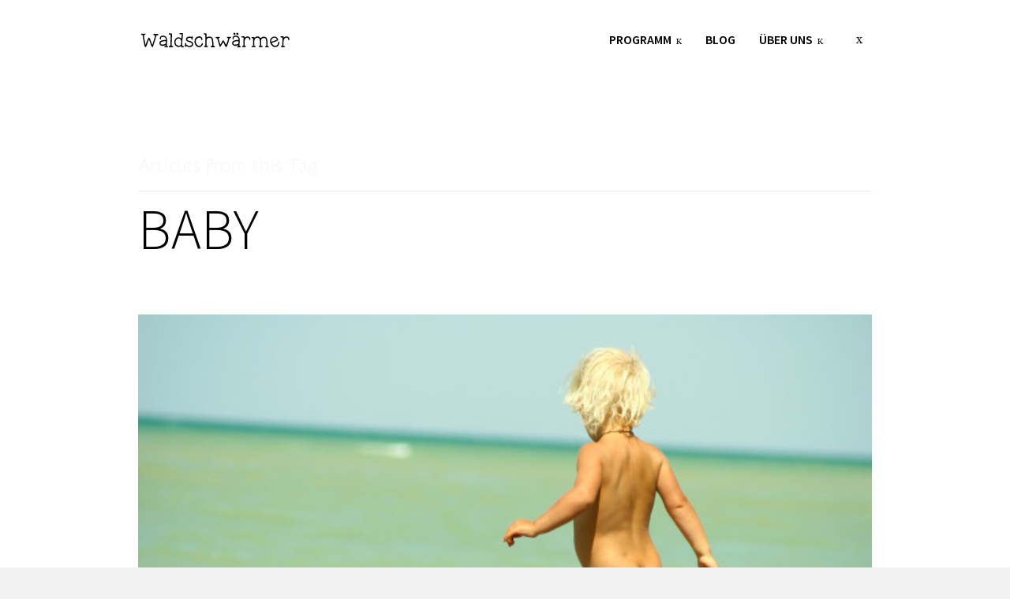

--- FILE ---
content_type: text/html; charset=UTF-8
request_url: https://www.waldlaeuferbande.at/tag/baby/
body_size: 14030
content:
<!doctype html>
<html lang="de" class="responsive_768 responsive_480">
	<head>
		<meta name="viewport" content="width=device-width, initial-scale=1" />
<!-- v: 1.0 -->
<link rel="profile" href="https://gmpg.org/xfn/11" />
<meta charset="UTF-8">		<style type="text/css" id="thb-customizer-imports">@import url(https://fonts.googleapis.com/css?family=Source+Sans+Pro:300,regular,600,700);   @import url(https://fonts.googleapis.com/css?family=Snippet:regular); @import url(https://fonts.googleapis.com/css?family=Noto+Sans:regular);             </style><meta name='robots' content='index, follow, max-image-preview:large, max-snippet:-1, max-video-preview:-1' />

	<!-- This site is optimized with the Yoast SEO plugin v26.6 - https://yoast.com/wordpress/plugins/seo/ -->
	<title>baby Archives - Waldschwärmer</title>
	<link rel="canonical" href="https://waldschwaermer.org/tag/baby/" />
	<meta property="og:locale" content="de_DE" />
	<meta property="og:type" content="article" />
	<meta property="og:title" content="baby Archives - Waldschwärmer" />
	<meta property="og:url" content="https://waldschwaermer.org/tag/baby/" />
	<meta property="og:site_name" content="Waldschwärmer" />
	<meta property="og:image" content="https://waldschwaermer.org/wp-content/uploads/2014/06/djn_l.jpg" />
	<meta property="og:image:width" content="1200" />
	<meta property="og:image:height" content="713" />
	<meta property="og:image:type" content="image/jpeg" />
	<meta name="twitter:card" content="summary_large_image" />
	<meta name="twitter:site" content="@waldlauferbande" />
	<script type="application/ld+json" class="yoast-schema-graph">{"@context":"https://schema.org","@graph":[{"@type":"CollectionPage","@id":"https://waldschwaermer.org/tag/baby/","url":"https://waldschwaermer.org/tag/baby/","name":"baby Archives - Waldschwärmer","isPartOf":{"@id":"https://waldschwaermer.org/#website"},"primaryImageOfPage":{"@id":"https://waldschwaermer.org/tag/baby/#primaryimage"},"image":{"@id":"https://waldschwaermer.org/tag/baby/#primaryimage"},"thumbnailUrl":"https://waldschwaermer.org/wp-content/uploads/2016/02/7-Dinge-die-dein-Baby-draußen-erleben-sollte1600.jpg","breadcrumb":{"@id":"https://waldschwaermer.org/tag/baby/#breadcrumb"},"inLanguage":"de"},{"@type":"ImageObject","inLanguage":"de","@id":"https://waldschwaermer.org/tag/baby/#primaryimage","url":"https://waldschwaermer.org/wp-content/uploads/2016/02/7-Dinge-die-dein-Baby-draußen-erleben-sollte1600.jpg","contentUrl":"https://waldschwaermer.org/wp-content/uploads/2016/02/7-Dinge-die-dein-Baby-draußen-erleben-sollte1600.jpg","width":1600,"height":1067},{"@type":"BreadcrumbList","@id":"https://waldschwaermer.org/tag/baby/#breadcrumb","itemListElement":[{"@type":"ListItem","position":1,"name":"Home","item":"https://waldschwaermer.org/"},{"@type":"ListItem","position":2,"name":"baby"}]},{"@type":"WebSite","@id":"https://waldschwaermer.org/#website","url":"https://waldschwaermer.org/","name":"Waldschwärmer","description":"Wir sind die Wildnis!","publisher":{"@id":"https://waldschwaermer.org/#organization"},"potentialAction":[{"@type":"SearchAction","target":{"@type":"EntryPoint","urlTemplate":"https://waldschwaermer.org/?s={search_term_string}"},"query-input":{"@type":"PropertyValueSpecification","valueRequired":true,"valueName":"search_term_string"}}],"inLanguage":"de"},{"@type":"Organization","@id":"https://waldschwaermer.org/#organization","name":"Waldläuferbande","url":"https://waldschwaermer.org/","logo":{"@type":"ImageObject","inLanguage":"de","@id":"https://waldschwaermer.org/#/schema/logo/image/","url":"https://waldlaeuferbande.at/wp-content/uploads/2014/06/wild-waldläuferbande-Kopie-e1413099202841.png","contentUrl":"https://waldlaeuferbande.at/wp-content/uploads/2014/06/wild-waldläuferbande-Kopie-e1413099202841.png","width":200,"height":46,"caption":"Waldläuferbande"},"image":{"@id":"https://waldschwaermer.org/#/schema/logo/image/"},"sameAs":["https://www.facebook.com/waldlaeuferbande","https://x.com/waldlauferbande"]}]}</script>
	<!-- / Yoast SEO plugin. -->


<link rel='dns-prefetch' href='//waldschwaermer.org' />
<link rel='dns-prefetch' href='//challenges.cloudflare.com' />
<link rel="alternate" type="application/rss+xml" title="Waldschwärmer &raquo; Feed" href="https://waldschwaermer.org/feed/" />
<link rel="alternate" type="application/rss+xml" title="Waldschwärmer &raquo; Kommentar-Feed" href="https://waldschwaermer.org/comments/feed/" />
<link rel="alternate" type="application/rss+xml" title="Waldschwärmer &raquo; baby Schlagwort-Feed" href="https://waldschwaermer.org/tag/baby/feed/" />
<style id='wp-img-auto-sizes-contain-inline-css' type='text/css'>
img:is([sizes=auto i],[sizes^="auto," i]){contain-intrinsic-size:3000px 1500px}
/*# sourceURL=wp-img-auto-sizes-contain-inline-css */
</style>
<link rel='stylesheet' id='font-awesome-css' href='https://waldschwaermer.org/wp-content/plugins/stagtools/assets/css/fontawesome-all.min.css?ver=5.15.3' type='text/css' media='all' />
<link rel='stylesheet' id='stag-shortcode-styles-css' href='https://waldschwaermer.org/wp-content/plugins/stagtools/assets/css/stag-shortcodes.css?ver=2.3.8' type='text/css' media='all' />
<link rel='stylesheet' id='thb_theme_fonts-css' href='https://waldschwaermer.org/wp-content/themes/one/css/theme-fonts.css?ver=41e7104c1028395f23c06bc57b5b22c6' type='text/css' media='all' />
<link rel='stylesheet' id='thb_layout-css' href='https://waldschwaermer.org/wp-content/themes/one/css/layout.css?ver=41e7104c1028395f23c06bc57b5b22c6' type='text/css' media='all' />
<link rel='stylesheet' id='magnificpopup-css' href='https://waldschwaermer.org/wp-content/themes/one/config/modules/backpack/lightbox/magnificpopup/css/magnificpopup.css?ver=41e7104c1028395f23c06bc57b5b22c6' type='text/css' media='all' />
<link rel='stylesheet' id='thb_style_3-css' href='https://waldschwaermer.org/wp-content/themes/one-child/style.css?ver=41e7104c1028395f23c06bc57b5b22c6' type='text/css' media='all' />
<link rel='stylesheet' id='thb-fontello-css' href='https://waldschwaermer.org/wp-content/themes/one/framework/assets/shared/fontello/css/fontello.css?ver=41e7104c1028395f23c06bc57b5b22c6' type='text/css' media='all' />
<style id='wp-emoji-styles-inline-css' type='text/css'>

	img.wp-smiley, img.emoji {
		display: inline !important;
		border: none !important;
		box-shadow: none !important;
		height: 1em !important;
		width: 1em !important;
		margin: 0 0.07em !important;
		vertical-align: -0.1em !important;
		background: none !important;
		padding: 0 !important;
	}
/*# sourceURL=wp-emoji-styles-inline-css */
</style>
<style id='wp-block-library-inline-css' type='text/css'>
:root{--wp-block-synced-color:#7a00df;--wp-block-synced-color--rgb:122,0,223;--wp-bound-block-color:var(--wp-block-synced-color);--wp-editor-canvas-background:#ddd;--wp-admin-theme-color:#007cba;--wp-admin-theme-color--rgb:0,124,186;--wp-admin-theme-color-darker-10:#006ba1;--wp-admin-theme-color-darker-10--rgb:0,107,160.5;--wp-admin-theme-color-darker-20:#005a87;--wp-admin-theme-color-darker-20--rgb:0,90,135;--wp-admin-border-width-focus:2px}@media (min-resolution:192dpi){:root{--wp-admin-border-width-focus:1.5px}}.wp-element-button{cursor:pointer}:root .has-very-light-gray-background-color{background-color:#eee}:root .has-very-dark-gray-background-color{background-color:#313131}:root .has-very-light-gray-color{color:#eee}:root .has-very-dark-gray-color{color:#313131}:root .has-vivid-green-cyan-to-vivid-cyan-blue-gradient-background{background:linear-gradient(135deg,#00d084,#0693e3)}:root .has-purple-crush-gradient-background{background:linear-gradient(135deg,#34e2e4,#4721fb 50%,#ab1dfe)}:root .has-hazy-dawn-gradient-background{background:linear-gradient(135deg,#faaca8,#dad0ec)}:root .has-subdued-olive-gradient-background{background:linear-gradient(135deg,#fafae1,#67a671)}:root .has-atomic-cream-gradient-background{background:linear-gradient(135deg,#fdd79a,#004a59)}:root .has-nightshade-gradient-background{background:linear-gradient(135deg,#330968,#31cdcf)}:root .has-midnight-gradient-background{background:linear-gradient(135deg,#020381,#2874fc)}:root{--wp--preset--font-size--normal:16px;--wp--preset--font-size--huge:42px}.has-regular-font-size{font-size:1em}.has-larger-font-size{font-size:2.625em}.has-normal-font-size{font-size:var(--wp--preset--font-size--normal)}.has-huge-font-size{font-size:var(--wp--preset--font-size--huge)}.has-text-align-center{text-align:center}.has-text-align-left{text-align:left}.has-text-align-right{text-align:right}.has-fit-text{white-space:nowrap!important}#end-resizable-editor-section{display:none}.aligncenter{clear:both}.items-justified-left{justify-content:flex-start}.items-justified-center{justify-content:center}.items-justified-right{justify-content:flex-end}.items-justified-space-between{justify-content:space-between}.screen-reader-text{border:0;clip-path:inset(50%);height:1px;margin:-1px;overflow:hidden;padding:0;position:absolute;width:1px;word-wrap:normal!important}.screen-reader-text:focus{background-color:#ddd;clip-path:none;color:#444;display:block;font-size:1em;height:auto;left:5px;line-height:normal;padding:15px 23px 14px;text-decoration:none;top:5px;width:auto;z-index:100000}html :where(.has-border-color){border-style:solid}html :where([style*=border-top-color]){border-top-style:solid}html :where([style*=border-right-color]){border-right-style:solid}html :where([style*=border-bottom-color]){border-bottom-style:solid}html :where([style*=border-left-color]){border-left-style:solid}html :where([style*=border-width]){border-style:solid}html :where([style*=border-top-width]){border-top-style:solid}html :where([style*=border-right-width]){border-right-style:solid}html :where([style*=border-bottom-width]){border-bottom-style:solid}html :where([style*=border-left-width]){border-left-style:solid}html :where(img[class*=wp-image-]){height:auto;max-width:100%}:where(figure){margin:0 0 1em}html :where(.is-position-sticky){--wp-admin--admin-bar--position-offset:var(--wp-admin--admin-bar--height,0px)}@media screen and (max-width:600px){html :where(.is-position-sticky){--wp-admin--admin-bar--position-offset:0px}}

/*# sourceURL=wp-block-library-inline-css */
</style><style id='global-styles-inline-css' type='text/css'>
:root{--wp--preset--aspect-ratio--square: 1;--wp--preset--aspect-ratio--4-3: 4/3;--wp--preset--aspect-ratio--3-4: 3/4;--wp--preset--aspect-ratio--3-2: 3/2;--wp--preset--aspect-ratio--2-3: 2/3;--wp--preset--aspect-ratio--16-9: 16/9;--wp--preset--aspect-ratio--9-16: 9/16;--wp--preset--color--black: #000000;--wp--preset--color--cyan-bluish-gray: #abb8c3;--wp--preset--color--white: #ffffff;--wp--preset--color--pale-pink: #f78da7;--wp--preset--color--vivid-red: #cf2e2e;--wp--preset--color--luminous-vivid-orange: #ff6900;--wp--preset--color--luminous-vivid-amber: #fcb900;--wp--preset--color--light-green-cyan: #7bdcb5;--wp--preset--color--vivid-green-cyan: #00d084;--wp--preset--color--pale-cyan-blue: #8ed1fc;--wp--preset--color--vivid-cyan-blue: #0693e3;--wp--preset--color--vivid-purple: #9b51e0;--wp--preset--gradient--vivid-cyan-blue-to-vivid-purple: linear-gradient(135deg,rgb(6,147,227) 0%,rgb(155,81,224) 100%);--wp--preset--gradient--light-green-cyan-to-vivid-green-cyan: linear-gradient(135deg,rgb(122,220,180) 0%,rgb(0,208,130) 100%);--wp--preset--gradient--luminous-vivid-amber-to-luminous-vivid-orange: linear-gradient(135deg,rgb(252,185,0) 0%,rgb(255,105,0) 100%);--wp--preset--gradient--luminous-vivid-orange-to-vivid-red: linear-gradient(135deg,rgb(255,105,0) 0%,rgb(207,46,46) 100%);--wp--preset--gradient--very-light-gray-to-cyan-bluish-gray: linear-gradient(135deg,rgb(238,238,238) 0%,rgb(169,184,195) 100%);--wp--preset--gradient--cool-to-warm-spectrum: linear-gradient(135deg,rgb(74,234,220) 0%,rgb(151,120,209) 20%,rgb(207,42,186) 40%,rgb(238,44,130) 60%,rgb(251,105,98) 80%,rgb(254,248,76) 100%);--wp--preset--gradient--blush-light-purple: linear-gradient(135deg,rgb(255,206,236) 0%,rgb(152,150,240) 100%);--wp--preset--gradient--blush-bordeaux: linear-gradient(135deg,rgb(254,205,165) 0%,rgb(254,45,45) 50%,rgb(107,0,62) 100%);--wp--preset--gradient--luminous-dusk: linear-gradient(135deg,rgb(255,203,112) 0%,rgb(199,81,192) 50%,rgb(65,88,208) 100%);--wp--preset--gradient--pale-ocean: linear-gradient(135deg,rgb(255,245,203) 0%,rgb(182,227,212) 50%,rgb(51,167,181) 100%);--wp--preset--gradient--electric-grass: linear-gradient(135deg,rgb(202,248,128) 0%,rgb(113,206,126) 100%);--wp--preset--gradient--midnight: linear-gradient(135deg,rgb(2,3,129) 0%,rgb(40,116,252) 100%);--wp--preset--font-size--small: 13px;--wp--preset--font-size--medium: 20px;--wp--preset--font-size--large: 36px;--wp--preset--font-size--x-large: 42px;--wp--preset--spacing--20: 0.44rem;--wp--preset--spacing--30: 0.67rem;--wp--preset--spacing--40: 1rem;--wp--preset--spacing--50: 1.5rem;--wp--preset--spacing--60: 2.25rem;--wp--preset--spacing--70: 3.38rem;--wp--preset--spacing--80: 5.06rem;--wp--preset--shadow--natural: 6px 6px 9px rgba(0, 0, 0, 0.2);--wp--preset--shadow--deep: 12px 12px 50px rgba(0, 0, 0, 0.4);--wp--preset--shadow--sharp: 6px 6px 0px rgba(0, 0, 0, 0.2);--wp--preset--shadow--outlined: 6px 6px 0px -3px rgb(255, 255, 255), 6px 6px rgb(0, 0, 0);--wp--preset--shadow--crisp: 6px 6px 0px rgb(0, 0, 0);}:where(.is-layout-flex){gap: 0.5em;}:where(.is-layout-grid){gap: 0.5em;}body .is-layout-flex{display: flex;}.is-layout-flex{flex-wrap: wrap;align-items: center;}.is-layout-flex > :is(*, div){margin: 0;}body .is-layout-grid{display: grid;}.is-layout-grid > :is(*, div){margin: 0;}:where(.wp-block-columns.is-layout-flex){gap: 2em;}:where(.wp-block-columns.is-layout-grid){gap: 2em;}:where(.wp-block-post-template.is-layout-flex){gap: 1.25em;}:where(.wp-block-post-template.is-layout-grid){gap: 1.25em;}.has-black-color{color: var(--wp--preset--color--black) !important;}.has-cyan-bluish-gray-color{color: var(--wp--preset--color--cyan-bluish-gray) !important;}.has-white-color{color: var(--wp--preset--color--white) !important;}.has-pale-pink-color{color: var(--wp--preset--color--pale-pink) !important;}.has-vivid-red-color{color: var(--wp--preset--color--vivid-red) !important;}.has-luminous-vivid-orange-color{color: var(--wp--preset--color--luminous-vivid-orange) !important;}.has-luminous-vivid-amber-color{color: var(--wp--preset--color--luminous-vivid-amber) !important;}.has-light-green-cyan-color{color: var(--wp--preset--color--light-green-cyan) !important;}.has-vivid-green-cyan-color{color: var(--wp--preset--color--vivid-green-cyan) !important;}.has-pale-cyan-blue-color{color: var(--wp--preset--color--pale-cyan-blue) !important;}.has-vivid-cyan-blue-color{color: var(--wp--preset--color--vivid-cyan-blue) !important;}.has-vivid-purple-color{color: var(--wp--preset--color--vivid-purple) !important;}.has-black-background-color{background-color: var(--wp--preset--color--black) !important;}.has-cyan-bluish-gray-background-color{background-color: var(--wp--preset--color--cyan-bluish-gray) !important;}.has-white-background-color{background-color: var(--wp--preset--color--white) !important;}.has-pale-pink-background-color{background-color: var(--wp--preset--color--pale-pink) !important;}.has-vivid-red-background-color{background-color: var(--wp--preset--color--vivid-red) !important;}.has-luminous-vivid-orange-background-color{background-color: var(--wp--preset--color--luminous-vivid-orange) !important;}.has-luminous-vivid-amber-background-color{background-color: var(--wp--preset--color--luminous-vivid-amber) !important;}.has-light-green-cyan-background-color{background-color: var(--wp--preset--color--light-green-cyan) !important;}.has-vivid-green-cyan-background-color{background-color: var(--wp--preset--color--vivid-green-cyan) !important;}.has-pale-cyan-blue-background-color{background-color: var(--wp--preset--color--pale-cyan-blue) !important;}.has-vivid-cyan-blue-background-color{background-color: var(--wp--preset--color--vivid-cyan-blue) !important;}.has-vivid-purple-background-color{background-color: var(--wp--preset--color--vivid-purple) !important;}.has-black-border-color{border-color: var(--wp--preset--color--black) !important;}.has-cyan-bluish-gray-border-color{border-color: var(--wp--preset--color--cyan-bluish-gray) !important;}.has-white-border-color{border-color: var(--wp--preset--color--white) !important;}.has-pale-pink-border-color{border-color: var(--wp--preset--color--pale-pink) !important;}.has-vivid-red-border-color{border-color: var(--wp--preset--color--vivid-red) !important;}.has-luminous-vivid-orange-border-color{border-color: var(--wp--preset--color--luminous-vivid-orange) !important;}.has-luminous-vivid-amber-border-color{border-color: var(--wp--preset--color--luminous-vivid-amber) !important;}.has-light-green-cyan-border-color{border-color: var(--wp--preset--color--light-green-cyan) !important;}.has-vivid-green-cyan-border-color{border-color: var(--wp--preset--color--vivid-green-cyan) !important;}.has-pale-cyan-blue-border-color{border-color: var(--wp--preset--color--pale-cyan-blue) !important;}.has-vivid-cyan-blue-border-color{border-color: var(--wp--preset--color--vivid-cyan-blue) !important;}.has-vivid-purple-border-color{border-color: var(--wp--preset--color--vivid-purple) !important;}.has-vivid-cyan-blue-to-vivid-purple-gradient-background{background: var(--wp--preset--gradient--vivid-cyan-blue-to-vivid-purple) !important;}.has-light-green-cyan-to-vivid-green-cyan-gradient-background{background: var(--wp--preset--gradient--light-green-cyan-to-vivid-green-cyan) !important;}.has-luminous-vivid-amber-to-luminous-vivid-orange-gradient-background{background: var(--wp--preset--gradient--luminous-vivid-amber-to-luminous-vivid-orange) !important;}.has-luminous-vivid-orange-to-vivid-red-gradient-background{background: var(--wp--preset--gradient--luminous-vivid-orange-to-vivid-red) !important;}.has-very-light-gray-to-cyan-bluish-gray-gradient-background{background: var(--wp--preset--gradient--very-light-gray-to-cyan-bluish-gray) !important;}.has-cool-to-warm-spectrum-gradient-background{background: var(--wp--preset--gradient--cool-to-warm-spectrum) !important;}.has-blush-light-purple-gradient-background{background: var(--wp--preset--gradient--blush-light-purple) !important;}.has-blush-bordeaux-gradient-background{background: var(--wp--preset--gradient--blush-bordeaux) !important;}.has-luminous-dusk-gradient-background{background: var(--wp--preset--gradient--luminous-dusk) !important;}.has-pale-ocean-gradient-background{background: var(--wp--preset--gradient--pale-ocean) !important;}.has-electric-grass-gradient-background{background: var(--wp--preset--gradient--electric-grass) !important;}.has-midnight-gradient-background{background: var(--wp--preset--gradient--midnight) !important;}.has-small-font-size{font-size: var(--wp--preset--font-size--small) !important;}.has-medium-font-size{font-size: var(--wp--preset--font-size--medium) !important;}.has-large-font-size{font-size: var(--wp--preset--font-size--large) !important;}.has-x-large-font-size{font-size: var(--wp--preset--font-size--x-large) !important;}
/*# sourceURL=global-styles-inline-css */
</style>

<style id='classic-theme-styles-inline-css' type='text/css'>
/*! This file is auto-generated */
.wp-block-button__link{color:#fff;background-color:#32373c;border-radius:9999px;box-shadow:none;text-decoration:none;padding:calc(.667em + 2px) calc(1.333em + 2px);font-size:1.125em}.wp-block-file__button{background:#32373c;color:#fff;text-decoration:none}
/*# sourceURL=/wp-includes/css/classic-themes.min.css */
</style>
<link rel='stylesheet' id='contact-form-7-css' href='https://waldschwaermer.org/wp-content/plugins/contact-form-7/includes/css/styles.css?ver=6.1.4' type='text/css' media='all' />
<style id='contact-form-7-inline-css' type='text/css'>
.wpcf7 .wpcf7-recaptcha iframe {margin-bottom: 0;}.wpcf7 .wpcf7-recaptcha[data-align="center"] > div {margin: 0 auto;}.wpcf7 .wpcf7-recaptcha[data-align="right"] > div {margin: 0 0 0 auto;}
/*# sourceURL=contact-form-7-inline-css */
</style>
<link rel='stylesheet' id='tipso-css-css' href='https://waldschwaermer.org/wp-content/plugins/tipso/src/tipso.min.css?ver=41e7104c1028395f23c06bc57b5b22c6' type='text/css' media='all' />
<link rel='stylesheet' id='ppress-frontend-css' href='https://waldschwaermer.org/wp-content/plugins/wp-user-avatar/assets/css/frontend.min.css?ver=4.16.8' type='text/css' media='all' />
<link rel='stylesheet' id='ppress-flatpickr-css' href='https://waldschwaermer.org/wp-content/plugins/wp-user-avatar/assets/flatpickr/flatpickr.min.css?ver=4.16.8' type='text/css' media='all' />
<link rel='stylesheet' id='ppress-select2-css' href='https://waldschwaermer.org/wp-content/plugins/wp-user-avatar/assets/select2/select2.min.css?ver=41e7104c1028395f23c06bc57b5b22c6' type='text/css' media='all' />
<link rel='stylesheet' id='cp-animate-slide-css' href='https://waldschwaermer.org/wp-content/plugins/convertplug/modules/assets/css/minified-animation/slide.min.css?ver=3.6.2' type='text/css' media='all' />
<link rel='stylesheet' id='convert-plus-module-main-style-css' href='https://waldschwaermer.org/wp-content/plugins/convertplug/modules/assets/css/cp-module-main.css?ver=3.6.2' type='text/css' media='all' />
<link rel='stylesheet' id='convert-plus-slide-in-style-css' href='https://waldschwaermer.org/wp-content/plugins/convertplug/modules/slide_in/assets/css/slide_in.min.css?ver=3.6.2' type='text/css' media='all' />
<link rel='stylesheet' id='wp-font-emoticons-css' href='https://waldschwaermer.org/wp-content/plugins/font-emoticons/emoticons.css?ver=41e7104c1028395f23c06bc57b5b22c6' type='text/css' media='all' />
<script type="text/javascript" id="jquery-core-js-extra">
/* <![CDATA[ */
var thb_system = {"ajax_url":"https://waldschwaermer.org/wp-admin/admin-ajax.php","frontend_js_url":"https://waldschwaermer.org/wp-content/themes/one/framework/assets/frontend/js","page_id":"0","wp_version":"6.9"};
//# sourceURL=jquery-core-js-extra
/* ]]> */
</script>
<script type="text/javascript" src="https://waldschwaermer.org/wp-includes/js/jquery/jquery.min.js?ver=3.7.1" id="jquery-core-js"></script>
<script type="text/javascript" src="https://waldschwaermer.org/wp-includes/js/jquery/jquery-migrate.min.js?ver=3.4.1" id="jquery-migrate-js"></script>
<script type="text/javascript" src="https://waldschwaermer.org/wp-content/plugins/wp-user-avatar/assets/flatpickr/flatpickr.min.js?ver=4.16.8" id="ppress-flatpickr-js"></script>
<script type="text/javascript" src="https://waldschwaermer.org/wp-content/plugins/wp-user-avatar/assets/select2/select2.min.js?ver=4.16.8" id="ppress-select2-js"></script>
<link rel="https://api.w.org/" href="https://waldschwaermer.org/wp-json/" /><link rel="alternate" title="JSON" type="application/json" href="https://waldschwaermer.org/wp-json/wp/v2/tags/113" /><link rel="Shortcut Icon" href="https://waldlaeuferbande.at/favicon.ico" type="image/x-icon" />
<link rel="apple-touch-icon" href="https://waldlaeuferbande.at/apple-icon-57x57.png" sizes="57x57" />
<link rel="apple-touch-icon" href="https://waldlaeuferbande.at/apple-icon-72x72.png" sizes="72x72" />
<link rel="apple-touch-icon" href="https://waldlaeuferbande.at/apple-icon-114x114.png" sizes="114x114" />
<link rel="apple-touch-icon" href="https://waldlaeuferbande.at/apple-icon-144x144.png" sizes="144x144" />
<link rel="stylesheet" href="https://maxcdn.bootstrapcdn.com/font-awesome/4.4.0/css/font-awesome.min.css"><link rel="icon" href="https://waldschwaermer.org/wp-content/uploads/2025/08/cropped-favicon-256x256-1-32x32.png" sizes="32x32" />
<link rel="icon" href="https://waldschwaermer.org/wp-content/uploads/2025/08/cropped-favicon-256x256-1-192x192.png" sizes="192x192" />
<link rel="apple-touch-icon" href="https://waldschwaermer.org/wp-content/uploads/2025/08/cropped-favicon-256x256-1-180x180.png" />
<meta name="msapplication-TileImage" content="https://waldschwaermer.org/wp-content/uploads/2025/08/cropped-favicon-256x256-1-270x270.png" />
	
<!--[if lt IE 9]>
	<script src="//html5shim.googlecode.com/svn/trunk/html5.js"></script>
<![endif]--><style type="text/css" id="thb-customizer">#slide-menu-container ul li ul li a, .thb-slide-caption .thb-caption-inner-wrapper .thb-caption-texts-wrapper > div.thb-caption, .thb-text blockquote, .comment_body blockquote, #page-header .page-subtitle, .hentry.masonry .loop-post-meta, .item.list.classic .item-header .loop-post-meta, .thb-related li .item-title p, .format-quote.hentry.masonry .item-header h1, .format-quote.item.list.classic .item-header h1, .work-inner-wrapper .work-data .work-categories, .work-data .work-subtitle, #respond .comment-notes, #respond .logged-in-as, .comment .comment_rightcol .comment_head .date, .thb-section-column-block-thb_text_box .thb-section-block-header p, .thb-section-column-block-thb_pricingtable .thb-pricingtable-description { font-family: "Snippet"; } .header-layout-a #main-nav ul > li.action.blue > a:hover, .thb-section-column-block-thb_text_box .thb-section-block-call-to .action-primary:hover, .header-layout-a #main-nav ul ul li a:hover, #slide-menu-container ul li a:hover, .thb-navigation.numeric li .current, #page-links span, a:hover, .thb-text blockquote:after, .comment_body blockquote:after, .hentry.masonry .loop-post-meta a:hover, .item.list.classic .item-header .loop-post-meta a:hover, .thb-related li .item-title p a:hover, .meta.details a:hover, .thb-portfolio-grid-b .work-inner-wrapper .thb-like:hover, .thb-portfolio-filter .filterlist li.active, #respond .comment-notes a:hover, #respond .logged-in-as a:hover, .icon-style-a.thb-section-column-block-thb_text_box .thb-section-block-icon, .icon-style-b.thb-section-column-block-thb_text_box .thb-section-block-icon, .icon-style-e.thb-section-column-block-thb_text_box .thb-section-block-icon, .thb-section-column-block-thb_accordion .thb-toggle-trigger:hover, .thb-section-column-block-thb_accordion .thb-toggle-trigger:hover:before, .thb-tab-horizontal.thb-section-column-block-thb_tabs .thb-tabs-nav li.open a, .thb-tab-vertical.thb-section-column-block-thb_tabs .thb-tabs-nav li.open a, .thb-tab-vertical.thb-section-column-block-thb_tabs .thb-tabs-nav li.open a:after, .thb-tab-vertical.thb-section-column-block-thb_tabs .thb-tabs-nav li.open a:hover:after, .thb-section-column-block-thb_divider .thb-go-top:hover, .thb-skin-light .hentry.masonry .item-header h1 a:hover, .hentry.masonry .item-header .thb-skin-light h1 a:hover, .thb-skin-light .item.list.classic .item-header h1 a:hover, .item.list.classic .item-header .thb-skin-light h1 a:hover, .thb-skin-dark .thb-text a:hover, .thb-skin-dark .hentry.masonry .item-header h1 a:hover, .hentry.masonry .item-header .thb-skin-dark h1 a:hover, .thb-skin-dark .item.list.classic .item-header h1 a:hover, .item.list.classic .item-header .thb-skin-dark h1 a:hover { color: #5bc63d; } .thb-btn.thb-read-more:after, .owl-buttons div.thb-read-more:after, .header-layout-a #main-nav ul > li.action.blue > a:after, .thb-section-column-block-thb_text_box .thb-section-block-call-to .action-primary:after, .header-layout-a #main-nav ul > li a:before, .thb-overlay, .thb-work-overlay, .format-aside.hentry.masonry .post-wrapper, .format-aside.item.list.classic .post-wrapper, .thb-portfolio-grid-b .work-thumb:hover .work-data, .thb-portfolio-filter .filterlist li.active:after, .thb-portfolio-filter .filterlist li.active:hover:after, .icon-style-c.thb-section-column-block-thb_text_box .thb-section-block-icon, .icon-style-d.thb-section-column-block-thb_text_box .thb-section-block-icon, .thb-section-column-block-thb_progress_bar.progress-style-b .thb-meter .thb-meter-bar-progress, .thb-section-column-block-thb_progress_bar.progress-style-a .thb-meter-bar-progress { background-color: #5bc63d; } .thb-btn.thb-read-more:hover, .owl-buttons div.thb-read-more:hover, .thb-navigation.numeric li .current, #page-links span, .header-layout-a #main-nav ul > li.action.blue > a, .thb-text blockquote, .comment_body blockquote, .comment.bypostauthor .comment_rightcol .comment_head p, .icon-style-c.thb-section-column-block-thb_text_box .thb-section-block-icon, .icon-style-d.thb-section-column-block-thb_text_box .thb-section-block-icon, .thb-section-column-block-thb_text_box .thb-section-block-call-to .action-primary, .thb-tab-horizontal.thb-section-column-block-thb_tabs .thb-tabs-nav li.open a, .thb-skin-light#header #main-nav ul li.action.blue > a, .thb-skin-light .thb-btn.thb-read-more:hover, .thb-skin-light .owl-buttons div.thb-read-more:hover, .owl-buttons .thb-skin-light div.thb-read-more:hover, .thb-skin-dark .thb-btn.thb-read-more:hover, .thb-skin-dark .owl-buttons div.thb-read-more:hover, .owl-buttons .thb-skin-dark div.thb-read-more:hover { border-color: #5bc63d; } #slide-menu-container, #thb-search-box-container { background-color: rgba(91,198,61,0.9); } ::-webkit-selection { background-color: #5bc63d; } ::-moz-selection { background-color: #5bc63d; } ::selection { background-color: #5bc63d; } #nprogress .spinner .spinner-icon { border-top-color: #5bc63d; } #nprogress .spinner .spinner-icon { border-left-color: #5bc63d; } </style><style type="text/css">@import url(https://fonts.googleapis.com/css?family=Merriweather:400,300,300italic,400italic,700,700italic,900,900italic);
@import url(https://fonts.googleapis.com/css?family=Coming+Soon);
@import url('https://fonts.googleapis.com/css?family=Karma');

/*
a[target="_blank"]:after {
  
  font-family: "fontello";
  content: "\e832";
  font-weight: normal;
  font-style: normal;
  display: inline-block;
  text-decoration: inherit;
  padding-right: 3px;
  padding-left: 4px;
}

.essb_links a[target="_blank"]:after {content: ""!important;}
*/
/*h1.thb-section-block-title { padding-top: 20px; }*/

/*.ext-link:after { font-family: 'fontello'; content: 'e831'; } */

/*.thb-text p {font-size: 1.3em;}*/

.item-content .thb-text p { font-family: 'Merriweather', serif; font-size: 0.8em!important; }

/*.thb-text p {
	font-weight: normal;
	font-size: 1.2em;
}
*/

blockquote {
	padding: 16px;
	text-align: center;
	color:#ffffff;
	font-family: 'Source Sans Pro', sans-serif!important;
	font-style: normal;
	font-size: 1.4em;
	text-transform: uppercase;
	margin: 40px 20px 30px 40px;
}

blockquote span { background: #7FC04C; display:inline;}
blockquote:before, blockquote:after { content: ""; }


.page-subtitle { color: #f7f7f7!important; font-style: normal!important; }

.hr-blog {
	height:1px;
	border:none;
	color:#4D4D4D;
	width:60%;
	text-align:center;
	margin: 0 auto;
	margin-top:20px;
	margin-bottom:20px;
}

.strong {font-weight: bold;}

/* NAV ACTION BUTTON 
.header-layout-a #main-nav ul > li.action > a { color: #5BA341; }*/

.img-left { margin: 0px 15px 15px 0; float: left; }
.img-right { margin: 0px 15px 15px 0; float: right; }

.blog-post { 
	font-family: 'Merriweather', serif; 
	font-weight: normal;
	font-size: 0.9em;
}

#blog-post { 
	font-family: 'Merriweather', serif; 
	font-weight: 100;
	font-size: 0.9em;
}
#blog-post li { 
	font-family: 'Merriweather', serif; 
	font-weight: 100; 
	margin-bottom: 1.1em!important;
	font-size: 1.0em;
}
#blog-post a {
	font-family: 'Merriweather', serif; 
	font-weight: 200;
	color: #000; 
	font-weight: normal; 
	text-decoration: none;
	border-bottom: 1px solid;
	padding-bottom: 1px;
}

#blog-post a:hover {
	font-family: 'Merriweather', serif; 
	font-weight: 300;
	color: #518D2A; 
	font-weight: normal; 
	text-decoration: none;
	border-bottom: 1px solid;
	padding-bottom: 1px;
}

#blog-post h2 {
	font-family: 'Merriweather', serif; 
	font-weight: bold;
	font-size: 1.2em;
	color: #4D4D4D;
	/*margin-top: -56px!important;*/
}

/* TEXT HIGHLIGHT */

#blog-post .highlight {
  color: #ffffff!important;
  font-family: 'Merriweather', serif; 
  font-size: 1.6em;
  font-weight: 100;
  margin: 1em auto;
  
  padding: 1em;
  text-align: center;

}

#blog-post .highlight > span {
  background: #5DA246;
  /*border-radius: 2em;*/
    box-shadow: -.5em -.5em 0 #5DA246,
    .5em -.5em 0 #5DA246,
    -.5em .5em 0 #5DA246,
    .5em .5em 0 #5DA246;
}

/* fixed: no need for text-shadow with an extra element */
#blog-post .highlight > span > span {
  color: #fff;
  position: relative;
}

/* TEXT HIGHLIGHT */

hr {
  background: #ddd; 
  clear: both; 
  float: none; 
  width: 100%; 
  height: 1px;
  margin: 0 0 1.4em;
  border: none; 
}

.cp-info-container a { color: #fff; }
.cp-info-container a:hover { color: #fff;!important text-decoration: underline;!important }

@media screen and (max-width: 50em) {
	.alert { width: 90%; padding: 0; margin: 0; }	
}

/* ALERTS */
.alert {
  text-align: center;
  color: #fff;
  padding: 20px 15px;
  margin: 1em 0;

}
.alert a { color: #ffffff; }
.alert a:hover { color: #ffffff!important; }

/* .left { text-align: left!important; text-decoration: underline!important;} */
.left { text-align: left!important;}
.white {
  background: whitesmoke;
	color: #333333;
}
.gray {
  background: #979797;
}
.red {
  background: #d15858;
}
.yellow {
  background: #ffd164;
}
.orange {
  background: #E88C2F;
}
.green {
  background: #84c333;
}
.navy {
  background: #1b93c7;
}


.circular-image-s img {
               width: 164px;
               height: 164px;
               -webkit-border-radius: 150px;
               -moz-border-radius: 150px;
               -ms-border-radius: 150px;
               -o-border-radius: 150px;
                border-radius: 150px;

}

.circular-image-l img {
               width: 256px;
               height: 256px;
               -webkit-border-radius: 150px;
               -moz-border-radius: 150px;
               -ms-border-radius: 150px;
               -o-border-radius: 150px;
                border-radius: 150px;

}

.circular-image-m img {
               width: 210px;
               height: 210px;
               -webkit-border-radius: 150px;
               -moz-border-radius: 150px;
               -ms-border-radius: 150px;
               -o-border-radius: 150px;
                border-radius: 150px;

}

.circular-image img {
               -webkit-border-radius: 150px;
               -moz-border-radius: 150px;
               -ms-border-radius: 150px;
               -o-border-radius: 150px;
                border-radius: 150px;

}

span.wpcf7-list-item {
display:block;
}

.owl-buttons div { border: none; }
.layout-style-b.thb-section-column-block-thb_text_box .thb-section-block-header h1 { font-size: 52px; line-height: .9; font-weight: 300; }
.header-layout-a #main-nav ul > li a:before {display: none;}


/* SVG line */
.link-svgline a {
 font-weight: 500;
}

.link-svgline a svg.link-svgline {
	position: absolute;
	top: 100%;
	left: 0;
	overflow: hidden;
	margin: 0;
	width: 100%;
	height: 20px; 
	-webkit-transition: stroke-dashoffset 0.3s ease-in-out; 
	transition: stroke-dashoffset 0.3s ease-in-out;
	-webkit-transform: translateY(-90%);
	transform: translateY(-90%);
	fill: none;
	stroke: #b1d474;
	stroke-width: 5;
	stroke-dasharray: 400px; 
	stroke-dashoffset: 400px;
}

@media screen and (max-width: 50em) {
	.link-svgline a svg.link-svgline {
		-webkit-transform: translateY(-80%);
		transform: translateY(-80%);
	}
}

.link-svgline a:hover svg.link-svgline {
	stroke-dashoffset: 0px; 
}

/* SCROLLUP REPOSITION */
.thb-scrollup { position: fixed; right: 30px; bottom: 60px; z-index: 10000; display: none; text-indent: -999em; width: 32px; height: 32px; color: #bbbbbb; color: rgba(0, 0, 0, 0.4); border: 2px solid; border-radius: 4px; }

/* SWIFTY BAR COLOR GREEN @sb-bar-public.css */
/* Green 2ecc71 */
#sb_super_bar.green .sb_prev-next-posts > a {
  color: #78C352;
}
#sb_super_bar.green .sbprogress-bar,
#sb_super_bar.green .sb_text-size a:hover  {
  background-color: #78C352;
}
#sb_super_bar.green .sb_text-size a,
#sb_super_bar.green .sb_text-size span,
#sb_super_bar.green .sb_prev-next-posts .sb_next_post_info span.sb_category {
  background-color: #78C352; /* 27ae60 */
}
#sb_super_bar.green .sb_text-size a:visited,
#sb_super_bar.green .sb_text-size a,
#sb_super_bar.green .sb_text-size span,
#sb_super_bar.green .sb_prev-next-posts .sb_next_post_info span.sb_category {
  color: #fff;
}

.stag-button:hover {
    color: #fff!important;
    text-decoration: none; }

a[href$=jpg], a[href$=jpeg], a[href$=jpe], a[href$=png], a[href$=gif] {
	text-decoration: none;
	border: 0 none;
	}

#blog-post a[href$=jpg], a[href$=jpeg], a[href$=jpe], a[href$=png], a[href$=gif] {
	text-decoration: none;
	border: 0 none;
	}

.badge {
  padding: 1px 9px 2px;
  font-size: 12.025px;
  font-weight: bold;
  white-space: nowrap;
  color: #ffffff;
  background-color: #999999;
  -webkit-border-radius: 9px;
  -moz-border-radius: 9px;
  border-radius: 9px;
}
.badge:hover {
  color: #ffffff;
  text-decoration: none;
  cursor: pointer;
}
.badge-error {
  background-color: #b94a48;
}
.badge-error:hover {
  background-color: #953b39;
}
.badge-warning {
  background-color: #f89406;
}
.badge-warning:hover {
  background-color: #c67605;
}
.badge-success {
  background-color: #468847;
}
.badge-success:hover {
  background-color: #356635;
}
.badge-info {
  background-color: #3a87ad;
}
.badge-info:hover {
  background-color: #2d6987;
}
.badge-inverse {
  background-color: #333333;
}
.badge-inverse:hover {
  background-color: #1a1a1a;
}</style>	</head>
	<body data-rsssl=1 class="archive tag tag-baby tag-113 wp-theme-one wp-child-theme-one-child logo-left sidebar-right thb-lightbox-enabled layout-width-extended header-layout-a pageheader-alignment-left pageheader-layout-a subtitle-top thb-sticky-header thb-theme thb-desktop stagtools">

		
					<div id="thb-search-box-container">
				<div class="thb-search-box-wrapper">
					<form role="search" method="get" id="searchform" action="https://waldschwaermer.org/">
    <div>
    	<label class="screen-reader-text" for="s">Search for:</label>
        <input type="text" value="" name="s" id="s" placeholder="Type your keywords and hit enter">
        <button type="submit" id="searchsubmit" value="Search"></button>
    </div>
</form>					<a href="#" id="thb-search-exit"><span>Exit</span></a>
				</div>
			</div>
		
		<div id="thb-external-wrapper">

			
				<header id="header" class="thb-skin-dark">

	<div class="thb-header-inner-wrapper">

		<div class="thb-section-container">

			
			<div class="thb-header-wrapper">

				
						<style type="text/css">
		@media all and (-webkit-min-device-pixel-ratio: 1.5) {

			#logo a {
				background-position: center center;
				background-repeat: no-repeat;
				background-size: contain;
			}

			
				#logo a {
					background-image: url('https://waldschwaermer.org/wp-content/uploads/2025/10/waldschwaermer-logo-simpl-type-black.svg');
				}

			
			
				.thb-skin-light #logo a {
					background-image: url('https://waldschwaermer.org/wp-content/uploads/2025/10/waldschwaermer-logo-simpl-type-white.svg');
				}

			
			#logo img { visibility: hidden; }
		}
	</style>


<div id="logo">
			<span class="hidden">Waldschwärmer</span>
	
	<a href="https://waldschwaermer.org/" title="Waldschwärmer">
		
							<img src="https://waldschwaermer.org/wp-content/uploads/2025/10/waldschwaermer-logo-simpl-type-black.svg" alt="" class="thb-standard-logo">
			
							<img src="https://waldschwaermer.org/wp-content/uploads/2025/10/waldschwaermer-logo-simpl-type-white.svg" alt="" class="thb-white-logo">
			
			</a>
</div>
					
<nav id="main-nav" class="main-navigation primary">
	<h2 class="hidden">Main navigation</h2>
	
	<div class="menu-main-container"><ul id="menu-main" class="menu"><li id="menu-item-186" class="menu-item menu-item-type-custom menu-item-object-custom menu-item-has-children menu-item-186 thb-is-mega thb-mega-columns-0"><a href="#">Programm</a>
<ul class="sub-menu">
	<li id="menu-item-873" class="menu-item menu-item-type-custom menu-item-object-custom menu-item-has-children menu-item-873"><span>Für Kinder</span>
	<ul class="sub-menu">
		<li id="menu-item-7883" class="menu-item menu-item-type-post_type menu-item-object-page menu-item-7883"><a href="https://waldschwaermer.org/kindercamp-gluehwuermchen/">Kindercamp „Glühwürmchen“</a></li>
		<li id="menu-item-7882" class="menu-item menu-item-type-post_type menu-item-object-page menu-item-7882"><a href="https://waldschwaermer.org/kindercamp-heidelbeeren/">Kindercamp „Heidelbeeren“</a></li>
		<li id="menu-item-7881" class="menu-item menu-item-type-post_type menu-item-object-page menu-item-7881"><a href="https://waldschwaermer.org/jugendcamp-nachtschwalben/">Jugendcamp „Nachtschwalben“</a></li>
	</ul>
</li>
	<li id="menu-item-874" class="menu-item menu-item-type-custom menu-item-object-custom menu-item-874"><span>Für Erwachsene &#038; Kinder</span></li>
</ul>
</li>
<li id="menu-item-594" class="menu-item menu-item-type-post_type menu-item-object-page menu-item-594"><a href="https://waldschwaermer.org/journal-blog/">Blog</a></li>
<li id="menu-item-7878" class="menu-item menu-item-type-custom menu-item-object-custom menu-item-has-children menu-item-7878"><a href="#">Über uns</a>
<ul class="sub-menu">
	<li id="menu-item-7880" class="menu-item menu-item-type-post_type menu-item-object-page menu-item-7880"><a href="https://waldschwaermer.org/mitglied-werden/">Mitglied werden!</a></li>
	<li id="menu-item-509" class="menu-item menu-item-type-post_type menu-item-object-page menu-item-509"><a href="https://waldschwaermer.org/kontakt/">Kontakt</a></li>
	<li id="menu-item-1169" class="menu-item menu-item-type-post_type menu-item-object-page menu-item-1169"><a href="https://waldschwaermer.org/helfer-praktikuminfos/">Helfer-/Praktikuminfos</a></li>
	<li id="menu-item-740" class="menu-item menu-item-type-post_type menu-item-object-page menu-item-740"><a href="https://waldschwaermer.org/newsletter-anmelden/">Für Newsletter anmelden</a></li>
	<li id="menu-item-741" class="menu-item menu-item-type-post_type menu-item-object-page menu-item-741"><a href="https://waldschwaermer.org/agbs/">AGB</a></li>
	<li id="menu-item-1229" class="menu-item menu-item-type-post_type menu-item-object-page menu-item-privacy-policy menu-item-1229"><a href="https://waldschwaermer.org/datenschutzerklaerung/">Datenschutzerklärung</a></li>
</ul>
</li>
</ul></div>
	</nav>

<div class='thb-search-icon-container'><a href='#'><span>Search</span></a></div>
					<div class="slide-menu-trigger-wrapper">
						<a href="#" class="slide-menu-trigger">open</a>
					</div>

				
			</div>

			
		</div>

	</div>
</header>
			

<div id="page-content">

	
	
<header id="page-header" class="">

	
	<div class="thb-page-header-wrapper thb-skin-dark">
		<div class="thb-page-header-wrapper-extra">

			
			<div class="thb-page-header-inner-wrapper ">
				
									<p class="page-subtitle "  >
													<span class="">Articles from this Tag</span>
											</p>
				
									<h1 class='page-title' >baby</h1>							</div>

			
		</div>
	</div>

</header>
	<div class="thb-section-container thb-skin-dark">

		<div id="main-content">

					
		
	<div id="post-1374" class="item list first last n1 classic post-1374 post type-post status-publish format-standard has-post-thumbnail hentry category-naturverbindung category-praxistipps category-wissenschaft tag-baby tag-naturerfahrung">
				
<div class="post-wrapper w-image">

	<a href="https://waldschwaermer.org/wp-content/uploads/2016/02/7-Dinge-die-dein-Baby-draußen-erleben-sollte1600.jpg" class="item-thumb thb-lightbox" ><span class="thb-overlay"></span><img src="https://waldschwaermer.org/wp-content/uploads/2016/02/7-Dinge-die-dein-Baby-draußen-erleben-sollte1600-610x407.jpg" class="attachment-medium"  alt="" width="610" height="407"></a>
	<div class="loop-post-content">

		
			<header class="item-header">
															<h1 class="entry-title" >
							<a href="https://waldschwaermer.org/7-dinge-die-dein-baby-draussen-erleben-sollte/" rel="permalink">
								7 Dinge, die dein Baby draußen erleben sollte							</a>
						</h1>
									
				
					
					<div class="loop-post-meta" >
						<ul>
							<li class="updated published thb-post-date" title="19700101">11. März 2016</li>
							<li class="vcard author thb-post-author">von <span class="fn"><a href="https://waldschwaermer.org/author/root/" title="Beiträge von Arne" rel="author">Arne</a></span></li>
							<li class="comments">
								<a href="https://waldschwaermer.org/7-dinge-die-dein-baby-draussen-erleben-sollte/#respond">
									Keine Kommentare								</a>
							</li>
						</ul>
					</div>

				
				
			</header>

		
		
			<div class="item-content entry-content">
									<div class="thb-text">
													 <p> Immer wieder sagen mir Eltern: „Ja, in den Wald gehen wir dann mal, wenn die Kinder größer sind.“ Aber der Wald, das „Draußen“ ist ein wunderbarer Spiel und Lernort – schon für die ganz Kleinen! </p> 
											</div>
				
							</div>

							<a class="thb-btn thb-read-more" href="https://waldschwaermer.org/7-dinge-die-dein-baby-draussen-erleben-sollte/" rel="permalink">
					Lies mehr				</a>
			
		
		
	</div>

</div>			</div>

	


		</div>

		
	</div>

	
</div>


			
<section id="footer-sidebar" class="sidebar">
	<div class="thb-skin-light">
		<div class="thb-section-container">
			
			
												<section class="col one-third">
						<section id="text-2" class="thb-page-section widget widget_text"><header><h1 class="widgettitle">Impressum</h1></header>			<div class="textwidget"><p>Die Waldschwärmer sind ein Verein mit Sitz in Laßnitzhöhe bei Graz, Österreich</p>
</div>
		</section>					</section>
																<section class="col one-third">
						<section id="text-5" class="thb-page-section widget widget_text"><header><h1 class="widgettitle">We are part of</h1></header>			<div class="textwidget"><center><a href="http://www.childrenandnature.org/" target="_blank"><img src="https://waldlaeuferbande.at/wp-content/uploads/2016/11/cnn-logo-300x110.png" width="160"></a></center> <br /> 
<!--<center><a href="http://www.bewildandfree.org/" target="_blank"><img src="https://waldlaeuferbande.at/wp-content/uploads/2016/11/wildfree-logo.png" width="160"></a>
</center>
-->
</div>
		</section>					</section>
																<section class="col one-third">
						<section id="text-4" class="thb-page-section widget widget_text"><header><h1 class="widgettitle">Fragen? Anregungen?</h1></header>			<div class="textwidget"><a class="thb-btn action-primary" href="https://waldlaeuferbande.at/kontakt/" ><span class="icon-right-big"></span>Schreib uns!</a></div>
		</section>					</section>
							
			
		</div>
	</div>
</section>

			
	<footer id="footer">
		<div class="thb-skin-light">
			<div class="thb-section-container">

				<div class="thb-footer-inner-wrapper">

											<div id="copyright">
							Waldschwärmer est. 2011 – we belong to mother earth°						</div>
					
											<div id="social-icons">
															<a href="http://www.instagram.com/verein.waldschwaermer" target="_blank" class="thb-social-icon thb-instagram">
									social_instagram								</a>
													</div>
					
				</div>

			</div>
		</div>
	</footer>


		</div><!-- /#thb-external-wrapper -->

		<div id="slide-menu-container">
			<a class="thb-trigger-close" href="#"><span>Close</span></a>

			<div class="slide-menu-container-wrapper">
				<nav id="slide-nav" class="slide-navigation primary">
					<h2 class="hidden">Mobile navigation</h2>
										<div class="menu-main-container"><ul id="menu-main-1" class="menu"><li class="menu-item menu-item-type-custom menu-item-object-custom menu-item-has-children menu-item-186"><a href="#">Programm</a>
<ul class="sub-menu">
	<li class="menu-item menu-item-type-custom menu-item-object-custom menu-item-has-children menu-item-873"><a href="#">Für Kinder</a>
	<ul class="sub-menu">
		<li class="menu-item menu-item-type-post_type menu-item-object-page menu-item-7883"><a href="https://waldschwaermer.org/kindercamp-gluehwuermchen/">Kindercamp „Glühwürmchen“</a></li>
		<li class="menu-item menu-item-type-post_type menu-item-object-page menu-item-7882"><a href="https://waldschwaermer.org/kindercamp-heidelbeeren/">Kindercamp „Heidelbeeren“</a></li>
		<li class="menu-item menu-item-type-post_type menu-item-object-page menu-item-7881"><a href="https://waldschwaermer.org/jugendcamp-nachtschwalben/">Jugendcamp „Nachtschwalben“</a></li>
	</ul>
</li>
	<li class="menu-item menu-item-type-custom menu-item-object-custom menu-item-874"><a href="#">Für Erwachsene &#038; Kinder</a></li>
</ul>
</li>
<li class="menu-item menu-item-type-post_type menu-item-object-page menu-item-594"><a href="https://waldschwaermer.org/journal-blog/">Blog</a></li>
<li class="menu-item menu-item-type-custom menu-item-object-custom menu-item-has-children menu-item-7878"><a href="#">Über uns</a>
<ul class="sub-menu">
	<li class="menu-item menu-item-type-post_type menu-item-object-page menu-item-7880"><a href="https://waldschwaermer.org/mitglied-werden/">Mitglied werden!</a></li>
	<li class="menu-item menu-item-type-post_type menu-item-object-page menu-item-509"><a href="https://waldschwaermer.org/kontakt/">Kontakt</a></li>
	<li class="menu-item menu-item-type-post_type menu-item-object-page menu-item-1169"><a href="https://waldschwaermer.org/helfer-praktikuminfos/">Helfer-/Praktikuminfos</a></li>
	<li class="menu-item menu-item-type-post_type menu-item-object-page menu-item-740"><a href="https://waldschwaermer.org/newsletter-anmelden/">Für Newsletter anmelden</a></li>
	<li class="menu-item menu-item-type-post_type menu-item-object-page menu-item-741"><a href="https://waldschwaermer.org/agbs/">AGB</a></li>
	<li class="menu-item menu-item-type-post_type menu-item-object-page menu-item-privacy-policy menu-item-1229"><a rel="privacy-policy" href="https://waldschwaermer.org/datenschutzerklaerung/">Datenschutzerklärung</a></li>
</ul>
</li>
</ul></div>				</nav>
			</div>

		</div>

		<a href="#" class="thb-scrollup thb-go-top">Go top</a>

		
				<script type="speculationrules">
{"prefetch":[{"source":"document","where":{"and":[{"href_matches":"/*"},{"not":{"href_matches":["/wp-*.php","/wp-admin/*","/wp-content/uploads/*","/wp-content/*","/wp-content/plugins/*","/wp-content/themes/one-child/*","/wp-content/themes/one/*","/*\\?(.+)"]}},{"not":{"selector_matches":"a[rel~=\"nofollow\"]"}},{"not":{"selector_matches":".no-prefetch, .no-prefetch a"}}]},"eagerness":"conservative"}]}
</script>
<script type="text/javascript" defer src="https://waldschwaermer.org/wp-content/plugins/stagtools/assets/js/fontawesome-all.min.js?ver=5.15.3" id="font-awesome-v5-svg-js"></script>
<script type="text/javascript" defer src="https://waldschwaermer.org/wp-content/plugins/stagtools/assets/js/fa-v4-shims.min.js?ver=5.15.3" id="font-awesome-v4-shim-js"></script>
<script type="text/javascript" src="https://waldschwaermer.org/wp-includes/js/dist/hooks.min.js?ver=dd5603f07f9220ed27f1" id="wp-hooks-js"></script>
<script type="text/javascript" src="https://waldschwaermer.org/wp-includes/js/dist/i18n.min.js?ver=c26c3dc7bed366793375" id="wp-i18n-js"></script>
<script type="text/javascript" id="wp-i18n-js-after">
/* <![CDATA[ */
wp.i18n.setLocaleData( { 'text direction\u0004ltr': [ 'ltr' ] } );
//# sourceURL=wp-i18n-js-after
/* ]]> */
</script>
<script type="text/javascript" src="https://waldschwaermer.org/wp-content/plugins/contact-form-7/includes/swv/js/index.js?ver=6.1.4" id="swv-js"></script>
<script type="text/javascript" id="contact-form-7-js-translations">
/* <![CDATA[ */
( function( domain, translations ) {
	var localeData = translations.locale_data[ domain ] || translations.locale_data.messages;
	localeData[""].domain = domain;
	wp.i18n.setLocaleData( localeData, domain );
} )( "contact-form-7", {"translation-revision-date":"2025-10-26 03:28:49+0000","generator":"GlotPress\/4.0.3","domain":"messages","locale_data":{"messages":{"":{"domain":"messages","plural-forms":"nplurals=2; plural=n != 1;","lang":"de"},"This contact form is placed in the wrong place.":["Dieses Kontaktformular wurde an der falschen Stelle platziert."],"Error:":["Fehler:"]}},"comment":{"reference":"includes\/js\/index.js"}} );
//# sourceURL=contact-form-7-js-translations
/* ]]> */
</script>
<script type="text/javascript" id="contact-form-7-js-before">
/* <![CDATA[ */
var wpcf7 = {
    "api": {
        "root": "https:\/\/waldschwaermer.org\/wp-json\/",
        "namespace": "contact-form-7\/v1"
    }
};
//# sourceURL=contact-form-7-js-before
/* ]]> */
</script>
<script type="text/javascript" src="https://waldschwaermer.org/wp-content/plugins/contact-form-7/includes/js/index.js?ver=6.1.4" id="contact-form-7-js"></script>
<script type="text/javascript" src="https://waldschwaermer.org/wp-content/plugins/tipso/src/tipso.min.js" id="tipso-js-js"></script>
<script type="text/javascript" id="calltipso-js-js-extra">
/* <![CDATA[ */
var tipsoData = {"speed":"400","background":"#55b555","color":"#ffffff","position":"top","width":"400","delay":"200"};
//# sourceURL=calltipso-js-js-extra
/* ]]> */
</script>
<script type="text/javascript" src="https://waldschwaermer.org/wp-content/plugins/tipso/admin/callTipso.js" id="calltipso-js-js"></script>
<script type="text/javascript" id="ppress-frontend-script-js-extra">
/* <![CDATA[ */
var pp_ajax_form = {"ajaxurl":"https://waldschwaermer.org/wp-admin/admin-ajax.php","confirm_delete":"Are you sure?","deleting_text":"Deleting...","deleting_error":"An error occurred. Please try again.","nonce":"27324dbf42","disable_ajax_form":"false","is_checkout":"0","is_checkout_tax_enabled":"0","is_checkout_autoscroll_enabled":"true"};
//# sourceURL=ppress-frontend-script-js-extra
/* ]]> */
</script>
<script type="text/javascript" src="https://waldschwaermer.org/wp-content/plugins/wp-user-avatar/assets/js/frontend.min.js?ver=4.16.8" id="ppress-frontend-script-js"></script>
<script type="text/javascript" src="https://challenges.cloudflare.com/turnstile/v0/api.js" id="cloudflare-turnstile-js" data-wp-strategy="async"></script>
<script type="text/javascript" id="cloudflare-turnstile-js-after">
/* <![CDATA[ */
document.addEventListener( 'wpcf7submit', e => turnstile.reset() );
//# sourceURL=cloudflare-turnstile-js-after
/* ]]> */
</script>
<script type="text/javascript" src="https://waldschwaermer.org/wp-content/themes/one/framework/assets/frontend/js/filter.js?ver=41e7104c1028395f23c06bc57b5b22c6" id="thb_footer_script_0-js"></script>
<script type="text/javascript" src="https://waldschwaermer.org/wp-content/themes/one/framework/assets/frontend/js/isotope.js?ver=41e7104c1028395f23c06bc57b5b22c6" id="thb_footer_script_1-js"></script>
<script type="text/javascript" src="https://waldschwaermer.org/wp-content/themes/one/js/modernizr.min.js?ver=41e7104c1028395f23c06bc57b5b22c6" id="thb_footer_script_2-js"></script>
<script type="text/javascript" src="https://waldschwaermer.org/wp-content/themes/one/js/jquery.royalslider.min.js?ver=41e7104c1028395f23c06bc57b5b22c6" id="thb_footer_script_3-js"></script>
<script type="text/javascript" src="https://waldschwaermer.org/wp-content/themes/one/js/jquery.scrollTo.min.js?ver=41e7104c1028395f23c06bc57b5b22c6" id="thb_footer_script_4-js"></script>
<script type="text/javascript" src="https://waldschwaermer.org/wp-content/themes/one/js/isotope.pkgd.min.js?ver=41e7104c1028395f23c06bc57b5b22c6" id="thb_footer_script_5-js"></script>
<script type="text/javascript" src="https://waldschwaermer.org/wp-content/themes/one/js/jquery.fitvids.js?ver=41e7104c1028395f23c06bc57b5b22c6" id="thb_footer_script_6-js"></script>
<script type="text/javascript" src="https://waldschwaermer.org/wp-content/themes/one/js/jquery.fittext.js?ver=41e7104c1028395f23c06bc57b5b22c6" id="thb_footer_script_7-js"></script>
<script type="text/javascript" src="https://waldschwaermer.org/wp-content/themes/one/js/60fps-scroll.js?ver=41e7104c1028395f23c06bc57b5b22c6" id="thb-60fps-scroll-js"></script>
<script type="text/javascript" src="https://waldschwaermer.org/wp-content/themes/one/js/nprogress.min.js?ver=41e7104c1028395f23c06bc57b5b22c6" id="thb_footer_script_9-js"></script>
<script type="text/javascript" src="https://waldschwaermer.org/wp-content/themes/one/js/jquery.parallax.js?ver=41e7104c1028395f23c06bc57b5b22c6" id="thb_footer_script_10-js"></script>
<script type="text/javascript" src="https://waldschwaermer.org/wp-content/themes/one/js/slideshow.js?ver=41e7104c1028395f23c06bc57b5b22c6" id="thb_footer_script_11-js"></script>
<script type="text/javascript" src="https://waldschwaermer.org/wp-content/themes/one/js/script.js?ver=41e7104c1028395f23c06bc57b5b22c6" id="thb_footer_script_12-js"></script>
<script type="text/javascript" src="https://waldschwaermer.org/wp-content/themes/one/config/modules/backpack/photogallery/js/jquery.photoset.min.js?ver=41e7104c1028395f23c06bc57b5b22c6" id="photoset-js"></script>
<script type="text/javascript" src="https://waldschwaermer.org/wp-content/themes/one/config/modules/backpack/photogallery/js/photogallery.js?ver=41e7104c1028395f23c06bc57b5b22c6" id="photogallery-js"></script>
<script type="text/javascript" src="https://waldschwaermer.org/wp-content/themes/one/config/modules/backpack/lightbox/magnificpopup/js/magnificpopup.js?ver=41e7104c1028395f23c06bc57b5b22c6" id="magnificpopup-js"></script>
<script type="text/javascript" src="https://waldschwaermer.org/wp-content/themes/one/config/modules/backpack/lightbox/js/lightbox.js?ver=41e7104c1028395f23c06bc57b5b22c6" id="lightbox-js"></script>
<script type="text/javascript" src="https://waldschwaermer.org/wp-content/themes/one/config/modules/backpack/lightbox/magnificpopup/js/lightbox.js?ver=41e7104c1028395f23c06bc57b5b22c6" id="lightbox-magnificpopup-js"></script>
<script type="text/javascript" src="https://waldschwaermer.org/wp-content/themes/one/config/modules/backpack/like/js/thb-like.js?ver=41e7104c1028395f23c06bc57b5b22c6" id="thb_like-js"></script>
<script type="text/javascript" src="https://waldschwaermer.org/wp-content/themes/one/framework/assets/frontend/js/thb.toolkit.js?ver=41e7104c1028395f23c06bc57b5b22c6" id="thb_toolkit-js"></script>
<script type="text/javascript" src="https://waldschwaermer.org/wp-content/themes/one/framework/assets/frontend/js/frontend.js?ver=41e7104c1028395f23c06bc57b5b22c6" id="thb_footer_script_20-js"></script>
<script type="text/javascript" src="https://waldschwaermer.org/wp-content/themes/one/framework/assets/frontend/js/jquery.easing.1.3.js?ver=41e7104c1028395f23c06bc57b5b22c6" id="thb_footer_script_21-js"></script>
<script type="text/javascript" src="https://waldschwaermer.org/wp-content/themes/one/framework/assets/frontend/js/froogaloop.min.js?ver=41e7104c1028395f23c06bc57b5b22c6" id="thb_footer_script_22-js"></script>
<script type="text/javascript" src="https://waldschwaermer.org/wp-content/themes/one/config/modules/backpack/general/js/jquery.easypiechart.min.js?ver=41e7104c1028395f23c06bc57b5b22c6" id="builder-easypiechart-js"></script>
<script type="text/javascript" src="https://waldschwaermer.org/wp-content/themes/one/config/modules/backpack/general/js/odometer.min.js?ver=41e7104c1028395f23c06bc57b5b22c6" id="builder-odometer-js"></script>
<script type="text/javascript" src="https://waldschwaermer.org/wp-content/themes/one/config/modules/backpack/general/js/general_module_lib.js?ver=41e7104c1028395f23c06bc57b5b22c6" id="builder-general-js"></script>
<script type="text/javascript" src="https://waldschwaermer.org/wp-content/themes/one/config/modules/backpack/builder/js/builder.js?ver=41e7104c1028395f23c06bc57b5b22c6" id="thb_builder-js"></script>
<script id="wp-emoji-settings" type="application/json">
{"baseUrl":"https://s.w.org/images/core/emoji/17.0.2/72x72/","ext":".png","svgUrl":"https://s.w.org/images/core/emoji/17.0.2/svg/","svgExt":".svg","source":{"concatemoji":"https://waldschwaermer.org/wp-includes/js/wp-emoji-release.min.js?ver=41e7104c1028395f23c06bc57b5b22c6"}}
</script>
<script type="module">
/* <![CDATA[ */
/*! This file is auto-generated */
const a=JSON.parse(document.getElementById("wp-emoji-settings").textContent),o=(window._wpemojiSettings=a,"wpEmojiSettingsSupports"),s=["flag","emoji"];function i(e){try{var t={supportTests:e,timestamp:(new Date).valueOf()};sessionStorage.setItem(o,JSON.stringify(t))}catch(e){}}function c(e,t,n){e.clearRect(0,0,e.canvas.width,e.canvas.height),e.fillText(t,0,0);t=new Uint32Array(e.getImageData(0,0,e.canvas.width,e.canvas.height).data);e.clearRect(0,0,e.canvas.width,e.canvas.height),e.fillText(n,0,0);const a=new Uint32Array(e.getImageData(0,0,e.canvas.width,e.canvas.height).data);return t.every((e,t)=>e===a[t])}function p(e,t){e.clearRect(0,0,e.canvas.width,e.canvas.height),e.fillText(t,0,0);var n=e.getImageData(16,16,1,1);for(let e=0;e<n.data.length;e++)if(0!==n.data[e])return!1;return!0}function u(e,t,n,a){switch(t){case"flag":return n(e,"\ud83c\udff3\ufe0f\u200d\u26a7\ufe0f","\ud83c\udff3\ufe0f\u200b\u26a7\ufe0f")?!1:!n(e,"\ud83c\udde8\ud83c\uddf6","\ud83c\udde8\u200b\ud83c\uddf6")&&!n(e,"\ud83c\udff4\udb40\udc67\udb40\udc62\udb40\udc65\udb40\udc6e\udb40\udc67\udb40\udc7f","\ud83c\udff4\u200b\udb40\udc67\u200b\udb40\udc62\u200b\udb40\udc65\u200b\udb40\udc6e\u200b\udb40\udc67\u200b\udb40\udc7f");case"emoji":return!a(e,"\ud83e\u1fac8")}return!1}function f(e,t,n,a){let r;const o=(r="undefined"!=typeof WorkerGlobalScope&&self instanceof WorkerGlobalScope?new OffscreenCanvas(300,150):document.createElement("canvas")).getContext("2d",{willReadFrequently:!0}),s=(o.textBaseline="top",o.font="600 32px Arial",{});return e.forEach(e=>{s[e]=t(o,e,n,a)}),s}function r(e){var t=document.createElement("script");t.src=e,t.defer=!0,document.head.appendChild(t)}a.supports={everything:!0,everythingExceptFlag:!0},new Promise(t=>{let n=function(){try{var e=JSON.parse(sessionStorage.getItem(o));if("object"==typeof e&&"number"==typeof e.timestamp&&(new Date).valueOf()<e.timestamp+604800&&"object"==typeof e.supportTests)return e.supportTests}catch(e){}return null}();if(!n){if("undefined"!=typeof Worker&&"undefined"!=typeof OffscreenCanvas&&"undefined"!=typeof URL&&URL.createObjectURL&&"undefined"!=typeof Blob)try{var e="postMessage("+f.toString()+"("+[JSON.stringify(s),u.toString(),c.toString(),p.toString()].join(",")+"));",a=new Blob([e],{type:"text/javascript"});const r=new Worker(URL.createObjectURL(a),{name:"wpTestEmojiSupports"});return void(r.onmessage=e=>{i(n=e.data),r.terminate(),t(n)})}catch(e){}i(n=f(s,u,c,p))}t(n)}).then(e=>{for(const n in e)a.supports[n]=e[n],a.supports.everything=a.supports.everything&&a.supports[n],"flag"!==n&&(a.supports.everythingExceptFlag=a.supports.everythingExceptFlag&&a.supports[n]);var t;a.supports.everythingExceptFlag=a.supports.everythingExceptFlag&&!a.supports.flag,a.supports.everything||((t=a.source||{}).concatemoji?r(t.concatemoji):t.wpemoji&&t.twemoji&&(r(t.twemoji),r(t.wpemoji)))});
//# sourceURL=https://waldschwaermer.org/wp-includes/js/wp-emoji-loader.min.js
/* ]]> */
</script>
	</body>
</html>

--- FILE ---
content_type: image/svg+xml
request_url: https://waldschwaermer.org/wp-content/uploads/2025/10/waldschwaermer-logo-simpl-type-black.svg
body_size: 4773
content:
<?xml version="1.0" encoding="UTF-8" standalone="no"?> <svg xmlns="http://www.w3.org/2000/svg" xmlns:xlink="http://www.w3.org/1999/xlink" xmlns:serif="http://www.serif.com/" width="196px" height="26px" version="1.1" xml:space="preserve" style="fill-rule:evenodd;clip-rule:evenodd;stroke-linejoin:round;stroke-miterlimit:2;"> <g transform="matrix(1.30256,0,0,1.30256,-33.3292,0.838498)"> <g transform="matrix(20.8333,0,0,20.8333,28.1607,16.1183)"> <path d="M0.542,-0.111C0.531,-0.124 0.524,-0.143 0.521,-0.151C0.493,-0.215 0.49,-0.247 0.455,-0.329C0.444,-0.364 0.427,-0.397 0.405,-0.431C0.387,-0.458 0.364,-0.449 0.352,-0.423C0.319,-0.348 0.293,-0.293 0.259,-0.197C0.251,-0.171 0.239,-0.146 0.229,-0.12C0.225,-0.103 0.218,-0.137 0.217,-0.145C0.202,-0.232 0.18,-0.318 0.166,-0.405C0.159,-0.449 0.154,-0.492 0.151,-0.536C0.149,-0.559 0.154,-0.572 0.18,-0.573C0.211,-0.573 0.231,-0.583 0.229,-0.604C0.228,-0.623 0.214,-0.628 0.204,-0.629C0.134,-0.631 0.115,-0.63 0.047,-0.629C0.027,-0.627 0.014,-0.622 0.015,-0.602C0.014,-0.577 0.04,-0.572 0.054,-0.573C0.08,-0.573 0.091,-0.562 0.094,-0.536C0.099,-0.481 0.107,-0.411 0.119,-0.356C0.139,-0.257 0.15,-0.193 0.169,-0.094C0.173,-0.075 0.185,-0.037 0.195,-0.02C0.208,0.001 0.23,0.006 0.252,-0.027C0.265,-0.049 0.276,-0.075 0.286,-0.101C0.314,-0.168 0.352,-0.293 0.365,-0.32C0.381,-0.355 0.386,-0.349 0.399,-0.319C0.415,-0.29 0.424,-0.258 0.435,-0.227C0.457,-0.162 0.479,-0.098 0.508,-0.036C0.516,-0.02 0.525,-0.002 0.543,-0.002C0.564,-0.002 0.568,-0.025 0.574,-0.039C0.626,-0.175 0.661,-0.302 0.706,-0.455C0.713,-0.474 0.716,-0.494 0.723,-0.514C0.737,-0.551 0.744,-0.555 0.783,-0.555C0.799,-0.555 0.827,-0.563 0.827,-0.585C0.827,-0.606 0.814,-0.619 0.773,-0.617C0.716,-0.616 0.681,-0.616 0.624,-0.618C0.605,-0.618 0.589,-0.615 0.588,-0.59C0.589,-0.57 0.595,-0.561 0.614,-0.558C0.63,-0.556 0.641,-0.557 0.656,-0.554C0.673,-0.551 0.678,-0.541 0.673,-0.523C0.67,-0.515 0.663,-0.493 0.661,-0.485C0.626,-0.364 0.597,-0.285 0.563,-0.161C0.56,-0.148 0.547,-0.106 0.542,-0.111Z" style="fill-rule:nonzero;"></path> </g> <g transform="matrix(20.8333,0,0,20.8333,45.6815,16.1183)"> <path d="M0.375,0.008C0.392,0.006 0.406,0.007 0.42,0.001C0.429,-0.004 0.436,-0.011 0.435,-0.021C0.435,-0.032 0.428,-0.042 0.419,-0.042C0.373,-0.042 0.376,-0.072 0.377,-0.104C0.377,-0.119 0.376,-0.135 0.378,-0.151C0.386,-0.225 0.392,-0.279 0.386,-0.373C0.382,-0.406 0.38,-0.417 0.37,-0.437C0.337,-0.508 0.228,-0.572 0.123,-0.524C0.059,-0.495 0.033,-0.442 0.058,-0.378C0.063,-0.366 0.068,-0.358 0.082,-0.36C0.094,-0.363 0.102,-0.371 0.102,-0.383C0.102,-0.393 0.102,-0.402 0.1,-0.412C0.095,-0.44 0.109,-0.457 0.132,-0.469C0.181,-0.496 0.26,-0.487 0.3,-0.447C0.325,-0.422 0.34,-0.391 0.333,-0.352C0.33,-0.337 0.325,-0.33 0.308,-0.332C0.246,-0.34 0.17,-0.322 0.127,-0.307C0.054,-0.284 0.03,-0.231 0.032,-0.187C0.035,-0.133 0.063,-0.084 0.129,-0.066C0.167,-0.056 0.204,-0.058 0.241,-0.07C0.259,-0.076 0.277,-0.082 0.295,-0.087C0.305,-0.09 0.318,-0.097 0.323,-0.082C0.328,-0.066 0.323,-0.053 0.306,-0.048C0.296,-0.044 0.284,-0.044 0.274,-0.04C0.256,-0.034 0.253,-0.017 0.267,-0.003C0.274,0.004 0.282,0.007 0.292,0.007C0.321,0.008 0.349,0.008 0.375,0.008ZM0.253,-0.279C0.326,-0.283 0.336,-0.271 0.33,-0.204C0.327,-0.171 0.314,-0.151 0.282,-0.142C0.244,-0.131 0.207,-0.116 0.166,-0.118C0.118,-0.122 0.092,-0.141 0.088,-0.178C0.083,-0.213 0.106,-0.243 0.148,-0.257C0.184,-0.269 0.222,-0.272 0.253,-0.279Z" style="fill-rule:nonzero;"></path> </g> <g transform="matrix(20.8333,0,0,20.8333,55.0565,16.1183)"> <path d="M0.181,-0.059C0.159,-0.057 0.15,-0.079 0.151,-0.101C0.154,-0.164 0.153,-0.177 0.157,-0.257C0.16,-0.326 0.166,-0.409 0.166,-0.467C0.167,-0.513 0.166,-0.589 0.165,-0.612C0.164,-0.629 0.155,-0.646 0.138,-0.643C0.106,-0.639 0.077,-0.646 0.046,-0.649C0.033,-0.65 0.021,-0.644 0.019,-0.63C0.017,-0.614 0.023,-0.601 0.038,-0.597C0.049,-0.594 0.06,-0.594 0.07,-0.592C0.111,-0.585 0.11,-0.585 0.109,-0.542C0.106,-0.458 0.106,-0.374 0.1,-0.29C0.096,-0.226 0.094,-0.163 0.093,-0.099C0.092,-0.062 0.087,-0.056 0.052,-0.051C0.048,-0.05 0.018,-0.045 0.018,-0.025C0.019,-0.006 0.033,0.003 0.049,0.004C0.07,0.006 0.18,0.002 0.199,-0C0.218,-0.003 0.229,-0.011 0.228,-0.033C0.227,-0.053 0.207,-0.062 0.181,-0.059Z" style="fill-rule:nonzero;"></path> </g> <g transform="matrix(20.8333,0,0,20.8333,60.2232,16.1183)"> <path d="M0.408,-0.043C0.394,-0.107 0.402,-0.169 0.403,-0.231C0.405,-0.339 0.413,-0.392 0.424,-0.499C0.43,-0.552 0.432,-0.585 0.433,-0.619C0.433,-0.646 0.419,-0.654 0.396,-0.654C0.357,-0.654 0.318,-0.653 0.279,-0.646C0.271,-0.645 0.265,-0.64 0.264,-0.631C0.263,-0.623 0.267,-0.616 0.273,-0.611C0.281,-0.603 0.292,-0.602 0.303,-0.603C0.318,-0.603 0.333,-0.605 0.348,-0.604C0.374,-0.603 0.382,-0.596 0.378,-0.57C0.37,-0.522 0.369,-0.505 0.365,-0.457C0.364,-0.451 0.359,-0.407 0.351,-0.412C0.337,-0.419 0.328,-0.426 0.317,-0.433C0.267,-0.46 0.217,-0.472 0.162,-0.449C0.109,-0.427 0.078,-0.386 0.051,-0.338C0.007,-0.259 0.038,-0.111 0.093,-0.068C0.152,-0.016 0.231,0.007 0.312,-0.031C0.342,-0.045 0.344,-0.045 0.359,-0.011C0.368,0.007 0.381,0.015 0.399,0.013C0.418,0.011 0.437,0.007 0.457,0.003C0.47,-0 0.478,-0.01 0.477,-0.024C0.476,-0.038 0.463,-0.045 0.451,-0.046C0.438,-0.047 0.425,-0.044 0.408,-0.043ZM0.352,-0.267C0.351,-0.225 0.35,-0.202 0.35,-0.16C0.349,-0.119 0.33,-0.092 0.294,-0.08C0.229,-0.059 0.168,-0.069 0.123,-0.121C0.078,-0.172 0.077,-0.248 0.095,-0.301C0.115,-0.362 0.16,-0.395 0.217,-0.408C0.282,-0.421 0.352,-0.345 0.352,-0.267Z" style="fill-rule:nonzero;"></path> </g> <g transform="matrix(20.8333,0,0,20.8333,70.4524,16.1183)"> <path d="M0.041,-0.164C0.037,-0.135 0.03,-0.064 0.03,-0.058C0.029,-0.042 0.029,-0.023 0.046,-0.016C0.066,-0.007 0.074,-0.024 0.082,-0.038C0.092,-0.056 0.105,-0.052 0.118,-0.043C0.178,-0 0.243,0.003 0.312,-0.013C0.373,-0.027 0.413,-0.069 0.419,-0.128C0.424,-0.185 0.389,-0.245 0.334,-0.266C0.298,-0.279 0.26,-0.289 0.223,-0.299C0.201,-0.305 0.18,-0.314 0.162,-0.327C0.129,-0.351 0.13,-0.388 0.164,-0.411C0.208,-0.441 0.255,-0.45 0.306,-0.43C0.33,-0.421 0.343,-0.416 0.342,-0.389C0.341,-0.375 0.338,-0.352 0.359,-0.346C0.376,-0.343 0.385,-0.354 0.388,-0.366C0.401,-0.422 0.404,-0.435 0.404,-0.488C0.404,-0.506 0.376,-0.515 0.368,-0.5C0.352,-0.468 0.331,-0.478 0.308,-0.486C0.251,-0.505 0.198,-0.498 0.146,-0.47C0.107,-0.45 0.082,-0.42 0.082,-0.375C0.082,-0.328 0.106,-0.292 0.147,-0.27C0.175,-0.255 0.203,-0.245 0.237,-0.237C0.266,-0.231 0.293,-0.223 0.319,-0.21C0.376,-0.184 0.381,-0.116 0.329,-0.083C0.296,-0.061 0.258,-0.054 0.218,-0.061C0.184,-0.067 0.156,-0.087 0.127,-0.104C0.1,-0.119 0.084,-0.121 0.094,-0.165C0.1,-0.178 0.093,-0.193 0.077,-0.196C0.055,-0.199 0.043,-0.18 0.041,-0.164Z" style="fill-rule:nonzero;"></path> </g> <g transform="matrix(20.8333,0,0,20.8333,79.8274,16.1183)"> <path d="M0.423,-0.168C0.421,-0.175 0.415,-0.18 0.407,-0.184C0.396,-0.188 0.381,-0.189 0.37,-0.165C0.368,-0.16 0.366,-0.155 0.364,-0.151C0.36,-0.141 0.356,-0.131 0.35,-0.122C0.329,-0.088 0.309,-0.057 0.255,-0.06C0.203,-0.064 0.171,-0.081 0.141,-0.12C0.105,-0.167 0.088,-0.221 0.09,-0.281C0.092,-0.33 0.111,-0.372 0.145,-0.402C0.179,-0.432 0.227,-0.448 0.272,-0.443C0.315,-0.439 0.338,-0.419 0.347,-0.378C0.348,-0.371 0.349,-0.364 0.35,-0.357C0.351,-0.352 0.352,-0.346 0.353,-0.34C0.354,-0.332 0.36,-0.326 0.368,-0.325C0.377,-0.323 0.385,-0.327 0.391,-0.335C0.398,-0.345 0.399,-0.358 0.399,-0.368C0.401,-0.425 0.362,-0.48 0.306,-0.499C0.267,-0.511 0.227,-0.509 0.178,-0.491C0.103,-0.464 0.058,-0.415 0.041,-0.341C0.021,-0.255 0.032,-0.181 0.077,-0.1C0.092,-0.072 0.121,-0.044 0.15,-0.03C0.189,-0.011 0.224,-0.002 0.257,-0.002C0.276,-0.002 0.293,-0.005 0.31,-0.012C0.356,-0.03 0.393,-0.073 0.422,-0.144C0.426,-0.152 0.426,-0.161 0.423,-0.168Z" style="fill-rule:nonzero;"></path> </g> <g transform="matrix(20.8333,0,0,20.8333,89.119,16.1183)"> <path d="M0.148,-0.098C0.147,-0.135 0.14,-0.331 0.15,-0.351C0.184,-0.418 0.208,-0.439 0.289,-0.441C0.346,-0.44 0.382,-0.407 0.396,-0.336C0.413,-0.255 0.411,-0.171 0.411,-0.089C0.411,-0.064 0.397,-0.056 0.375,-0.056C0.354,-0.055 0.341,-0.045 0.342,-0.024C0.343,-0.004 0.36,0.001 0.376,0.003C0.419,0.008 0.461,0.007 0.504,0.003C0.524,0.001 0.539,-0.004 0.541,-0.027C0.542,-0.044 0.525,-0.062 0.487,-0.057C0.465,-0.054 0.466,-0.071 0.466,-0.092C0.473,-0.196 0.464,-0.26 0.452,-0.351C0.444,-0.41 0.401,-0.474 0.338,-0.487C0.284,-0.499 0.232,-0.498 0.181,-0.472C0.145,-0.454 0.148,-0.462 0.145,-0.504C0.143,-0.534 0.146,-0.564 0.148,-0.594C0.152,-0.634 0.135,-0.642 0.095,-0.646C0.076,-0.647 0.079,-0.647 0.06,-0.648C0.039,-0.648 0.025,-0.644 0.022,-0.623C0.02,-0.609 0.029,-0.598 0.06,-0.592C0.078,-0.589 0.088,-0.586 0.088,-0.547C0.089,-0.403 0.087,-0.259 0.092,-0.116C0.093,-0.101 0.089,-0.082 0.084,-0.075C0.076,-0.062 0.061,-0.065 0.049,-0.064C0.035,-0.063 0.031,-0.051 0.031,-0.041C0.031,-0.028 0.036,-0.015 0.055,-0.011C0.085,-0.002 0.191,-0.005 0.197,-0.007C0.21,-0.012 0.218,-0.021 0.217,-0.036C0.215,-0.049 0.188,-0.056 0.185,-0.056C0.15,-0.062 0.149,-0.062 0.148,-0.098Z" style="fill-rule:nonzero;"></path> </g> <g transform="matrix(20.8333,0,0,20.8333,100.598,16.1183)"> <path d="M0.372,-0.226C0.378,-0.234 0.383,-0.227 0.389,-0.213C0.416,-0.157 0.442,-0.102 0.469,-0.047C0.475,-0.035 0.482,-0.023 0.491,-0.014C0.509,0.006 0.528,0.002 0.539,-0.023C0.548,-0.044 0.56,-0.072 0.569,-0.092C0.606,-0.187 0.631,-0.26 0.654,-0.359C0.668,-0.409 0.67,-0.421 0.712,-0.426C0.734,-0.428 0.744,-0.443 0.744,-0.454C0.744,-0.477 0.724,-0.486 0.712,-0.486C0.661,-0.488 0.638,-0.484 0.585,-0.486C0.565,-0.487 0.553,-0.476 0.55,-0.464C0.547,-0.453 0.551,-0.439 0.559,-0.433C0.567,-0.428 0.575,-0.428 0.584,-0.426C0.607,-0.421 0.614,-0.41 0.608,-0.388C0.579,-0.285 0.559,-0.211 0.51,-0.114C0.504,-0.103 0.49,-0.137 0.464,-0.189C0.445,-0.228 0.43,-0.259 0.404,-0.296C0.385,-0.322 0.358,-0.321 0.343,-0.297C0.338,-0.289 0.33,-0.276 0.326,-0.268C0.302,-0.222 0.28,-0.188 0.256,-0.143C0.251,-0.135 0.244,-0.125 0.241,-0.125C0.235,-0.124 0.233,-0.139 0.229,-0.151C0.208,-0.232 0.202,-0.254 0.179,-0.321C0.172,-0.341 0.166,-0.363 0.161,-0.382C0.154,-0.403 0.15,-0.421 0.173,-0.424C0.2,-0.428 0.219,-0.438 0.219,-0.455C0.219,-0.473 0.206,-0.482 0.189,-0.481C0.139,-0.479 0.104,-0.478 0.054,-0.475C0.024,-0.473 0.014,-0.457 0.016,-0.443C0.017,-0.43 0.027,-0.417 0.053,-0.418C0.08,-0.421 0.095,-0.412 0.102,-0.385C0.116,-0.333 0.133,-0.282 0.148,-0.231C0.166,-0.169 0.182,-0.106 0.201,-0.044C0.211,-0.011 0.235,-0.011 0.253,-0.035C0.269,-0.058 0.281,-0.078 0.295,-0.1C0.321,-0.142 0.343,-0.179 0.372,-0.226Z" style="fill-rule:nonzero;"></path> </g> <g transform="matrix(20.8333,0,0,20.8333,116.432,16.1183)"> <path d="M0.375,0.008C0.392,0.006 0.406,0.007 0.42,0.001C0.429,-0.004 0.436,-0.011 0.435,-0.021C0.435,-0.032 0.428,-0.042 0.419,-0.042C0.373,-0.042 0.376,-0.072 0.377,-0.104C0.377,-0.119 0.376,-0.135 0.378,-0.151C0.386,-0.225 0.392,-0.279 0.386,-0.373C0.382,-0.406 0.38,-0.417 0.37,-0.437C0.337,-0.508 0.228,-0.572 0.123,-0.524C0.059,-0.495 0.033,-0.442 0.058,-0.378C0.063,-0.366 0.068,-0.358 0.082,-0.36C0.094,-0.363 0.102,-0.371 0.102,-0.383C0.102,-0.393 0.102,-0.402 0.1,-0.412C0.095,-0.44 0.109,-0.457 0.132,-0.469C0.181,-0.496 0.26,-0.487 0.3,-0.447C0.325,-0.422 0.34,-0.391 0.333,-0.352C0.33,-0.337 0.325,-0.33 0.308,-0.332C0.246,-0.34 0.17,-0.322 0.127,-0.307C0.054,-0.284 0.03,-0.231 0.032,-0.187C0.035,-0.133 0.063,-0.084 0.129,-0.066C0.167,-0.056 0.204,-0.058 0.241,-0.07C0.259,-0.076 0.277,-0.082 0.295,-0.087C0.305,-0.09 0.318,-0.097 0.323,-0.082C0.328,-0.066 0.323,-0.053 0.306,-0.048C0.296,-0.044 0.284,-0.044 0.274,-0.04C0.256,-0.034 0.253,-0.017 0.267,-0.003C0.274,0.004 0.282,0.007 0.292,0.007C0.321,0.008 0.349,0.008 0.375,0.008ZM0.253,-0.279C0.326,-0.283 0.336,-0.271 0.33,-0.204C0.327,-0.171 0.314,-0.151 0.282,-0.142C0.244,-0.131 0.207,-0.116 0.166,-0.118C0.118,-0.122 0.092,-0.141 0.088,-0.178C0.083,-0.213 0.106,-0.243 0.148,-0.257C0.184,-0.269 0.222,-0.272 0.253,-0.279ZM0.137,-0.674C0.109,-0.674 0.095,-0.657 0.095,-0.629C0.095,-0.601 0.109,-0.572 0.137,-0.572C0.165,-0.572 0.188,-0.595 0.188,-0.623C0.188,-0.652 0.165,-0.674 0.137,-0.674ZM0.269,-0.674C0.241,-0.674 0.227,-0.652 0.227,-0.623C0.227,-0.595 0.25,-0.572 0.278,-0.572C0.306,-0.572 0.329,-0.595 0.329,-0.623C0.329,-0.652 0.297,-0.674 0.269,-0.674Z" style="fill-rule:nonzero;"></path> </g> <g transform="matrix(20.8333,0,0,20.8333,125.807,16.1183)"> <path d="M0.17,-0.449C0.169,-0.466 0.169,-0.47 0.168,-0.483C0.166,-0.504 0.153,-0.515 0.132,-0.511C0.101,-0.505 0.07,-0.504 0.038,-0.506C0.028,-0.506 0.018,-0.505 0.017,-0.492C0.016,-0.482 0.019,-0.468 0.033,-0.461C0.048,-0.453 0.065,-0.453 0.082,-0.45C0.119,-0.444 0.12,-0.451 0.116,-0.414C0.111,-0.363 0.11,-0.32 0.11,-0.262C0.11,-0.206 0.107,-0.168 0.109,-0.106C0.107,-0.081 0.108,-0.058 0.072,-0.061C0.057,-0.062 0.045,-0.05 0.044,-0.033C0.044,-0.017 0.054,-0.007 0.07,-0.003C0.077,-0.001 0.085,-0 0.093,-0L0.193,-0C0.215,-0 0.226,-0.013 0.226,-0.035C0.226,-0.055 0.204,-0.06 0.191,-0.06C0.172,-0.061 0.163,-0.061 0.162,-0.083C0.164,-0.149 0.163,-0.197 0.165,-0.268C0.171,-0.351 0.186,-0.382 0.24,-0.426C0.269,-0.45 0.3,-0.45 0.333,-0.438C0.368,-0.424 0.378,-0.401 0.38,-0.367C0.381,-0.346 0.391,-0.332 0.405,-0.329C0.422,-0.326 0.433,-0.335 0.435,-0.356C0.438,-0.415 0.415,-0.461 0.366,-0.487C0.317,-0.513 0.25,-0.507 0.204,-0.469C0.192,-0.46 0.17,-0.435 0.17,-0.449Z" style="fill-rule:nonzero;"></path> </g> <g transform="matrix(20.8333,0,0,20.8333,135.432,16.1183)"> <path d="M0.463,-0.429C0.451,-0.418 0.446,-0.425 0.433,-0.437C0.381,-0.486 0.338,-0.515 0.269,-0.497C0.242,-0.49 0.219,-0.479 0.197,-0.462C0.17,-0.44 0.165,-0.44 0.151,-0.465C0.144,-0.477 0.13,-0.478 0.117,-0.477C0.098,-0.475 0.079,-0.475 0.06,-0.473C0.042,-0.472 0.021,-0.472 0.02,-0.449C0.018,-0.424 0.036,-0.42 0.06,-0.419C0.101,-0.415 0.104,-0.42 0.102,-0.379C0.099,-0.3 0.096,-0.221 0.098,-0.142C0.1,-0.065 0.103,-0.062 0.06,-0.058C0.04,-0.059 0.028,-0.044 0.028,-0.027C0.03,-0.01 0.04,-0.004 0.075,-0C0.125,0.002 0.138,-0 0.178,0.001C0.211,0.001 0.22,-0.018 0.221,-0.032C0.221,-0.048 0.21,-0.053 0.183,-0.054C0.154,-0.057 0.152,-0.064 0.152,-0.101C0.152,-0.162 0.151,-0.194 0.153,-0.252C0.157,-0.319 0.165,-0.364 0.207,-0.404C0.264,-0.457 0.324,-0.454 0.378,-0.408C0.403,-0.387 0.413,-0.363 0.415,-0.333C0.42,-0.256 0.422,-0.178 0.42,-0.101C0.419,-0.08 0.415,-0.061 0.393,-0.059C0.375,-0.057 0.362,-0.052 0.363,-0.033C0.364,-0.014 0.378,-0.008 0.396,-0.005C0.433,0.001 0.471,-0.004 0.509,-0.003C0.524,-0.002 0.539,-0.007 0.541,-0.024C0.544,-0.042 0.533,-0.051 0.517,-0.053C0.483,-0.057 0.476,-0.084 0.475,-0.115C0.474,-0.192 0.475,-0.249 0.473,-0.326C0.473,-0.339 0.477,-0.364 0.49,-0.377C0.53,-0.42 0.573,-0.436 0.628,-0.43C0.665,-0.425 0.695,-0.39 0.709,-0.317C0.719,-0.246 0.714,-0.182 0.716,-0.11C0.717,-0.082 0.724,-0.05 0.686,-0.042C0.661,-0.039 0.658,-0.025 0.659,-0.011C0.66,0.001 0.67,0.004 0.689,0.007C0.742,0.011 0.759,0.012 0.808,0.006C0.829,0.003 0.836,-0.004 0.836,-0.015C0.836,-0.03 0.831,-0.041 0.807,-0.041C0.773,-0.044 0.773,-0.044 0.772,-0.093C0.77,-0.154 0.769,-0.216 0.768,-0.277C0.768,-0.322 0.758,-0.365 0.74,-0.406C0.712,-0.469 0.647,-0.498 0.579,-0.487C0.526,-0.478 0.501,-0.464 0.463,-0.429Z" style="fill-rule:nonzero;"></path> </g> <g transform="matrix(20.8333,0,0,20.8333,153.223,16.1183)"> <path d="M0.317,-0.272C0.337,-0.283 0.354,-0.29 0.375,-0.299C0.418,-0.316 0.429,-0.345 0.402,-0.392C0.382,-0.428 0.364,-0.445 0.333,-0.467C0.278,-0.505 0.184,-0.509 0.127,-0.46C0.108,-0.445 0.09,-0.426 0.075,-0.406C0.034,-0.344 0.016,-0.273 0.047,-0.202C0.064,-0.161 0.081,-0.125 0.109,-0.092C0.167,-0.015 0.249,0.009 0.34,-0.017C0.43,-0.042 0.457,-0.113 0.471,-0.195C0.474,-0.207 0.474,-0.22 0.469,-0.233C0.462,-0.247 0.452,-0.252 0.438,-0.25C0.424,-0.248 0.417,-0.241 0.416,-0.228C0.415,-0.215 0.417,-0.202 0.415,-0.19C0.406,-0.137 0.381,-0.095 0.332,-0.076C0.281,-0.058 0.225,-0.06 0.182,-0.097C0.156,-0.119 0.14,-0.144 0.123,-0.174C0.113,-0.194 0.117,-0.202 0.137,-0.209C0.198,-0.23 0.254,-0.244 0.317,-0.272ZM0.273,-0.314C0.221,-0.29 0.18,-0.275 0.131,-0.262C0.083,-0.246 0.079,-0.271 0.09,-0.304C0.107,-0.36 0.134,-0.414 0.198,-0.442C0.248,-0.462 0.342,-0.423 0.354,-0.369C0.358,-0.355 0.349,-0.346 0.34,-0.343C0.313,-0.33 0.299,-0.325 0.273,-0.314Z" style="fill-rule:nonzero;"></path> </g> <g transform="matrix(20.8333,0,0,20.8333,163.702,16.1183)"> <path d="M0.17,-0.449C0.169,-0.466 0.169,-0.47 0.168,-0.483C0.166,-0.504 0.153,-0.515 0.132,-0.511C0.101,-0.505 0.07,-0.504 0.038,-0.506C0.028,-0.506 0.018,-0.505 0.017,-0.492C0.016,-0.482 0.019,-0.468 0.033,-0.461C0.048,-0.453 0.065,-0.453 0.082,-0.45C0.119,-0.444 0.12,-0.451 0.116,-0.414C0.111,-0.363 0.11,-0.32 0.11,-0.262C0.11,-0.206 0.107,-0.168 0.109,-0.106C0.107,-0.081 0.108,-0.058 0.072,-0.061C0.057,-0.062 0.045,-0.05 0.044,-0.033C0.044,-0.017 0.054,-0.007 0.07,-0.003C0.077,-0.001 0.085,-0 0.093,-0L0.193,-0C0.215,-0 0.226,-0.013 0.226,-0.035C0.226,-0.055 0.204,-0.06 0.191,-0.06C0.172,-0.061 0.163,-0.061 0.162,-0.083C0.164,-0.149 0.163,-0.197 0.165,-0.268C0.171,-0.351 0.186,-0.382 0.24,-0.426C0.269,-0.45 0.3,-0.45 0.333,-0.438C0.368,-0.424 0.378,-0.401 0.38,-0.367C0.381,-0.346 0.391,-0.332 0.405,-0.329C0.422,-0.326 0.433,-0.335 0.435,-0.356C0.438,-0.415 0.415,-0.461 0.366,-0.487C0.317,-0.513 0.25,-0.507 0.204,-0.469C0.192,-0.46 0.17,-0.435 0.17,-0.449Z" style="fill-rule:nonzero;"></path> </g> </g> </svg> 

--- FILE ---
content_type: application/javascript
request_url: https://waldschwaermer.org/wp-content/themes/one/config/modules/backpack/general/js/general_module_lib.js?ver=41e7104c1028395f23c06bc57b5b22c6
body_size: 1668
content:
/**
 * Number counters
 * -----------------------------------------------------------------------------
 */
 (function($) {

 	$( document ).ready( function() {
 		var odomer_default_value = typeof thb_odometer_default_value !== 'undefined' ? thb_odometer_default_value : 0,
 			odomer_default_format = typeof thb_odometer_default_format !== 'undefined' ? thb_odometer_default_format : '';

 		$( ".thb-counter-wrapper" ).each( function() {
 			var el = $(this),
 				counter = $(this).find( ".thb-counter" );

 			el.data( "thb-counter", new Odometer({
 				el: counter.get(0),
 				value: odomer_default_value,
 				format: odomer_default_format
 			}) );
 		} );
 	} );

 })(jQuery);

/**
 * Radial pie charts
 * -----------------------------------------------------------------------------
 */
(function($) {

	$('.thb-radial-chart-data').each( function() {
		var el = $(this),
			opts = {
				scaleLength: false,
				lineWidth: el.data( 'width' ),
				lineCap: el.data( 'cap' ),
				size: el.data( 'size' ),
				barColor: el.data( 'color' ),
				trackColor: el.data( 'track' ),
				animate: {
					duration: 2500,
					enabled: false
				},
				onStep: function( from, to, percent ) {
					el.parent().find( ".thb-radial-chart-step-value" ).html( Math.round( percent ) );
				}
			};

		el.easyPieChart(opts);
	});

})(jQuery);

/**
 * Toggle
 * -----------------------------------------------------------------------------
 */
(function($) {

	$.fn.thb_toggle = function( parameters ) {
		var parameters = jQuery.extend({
			speed: 350,
			easing: 'swing',
			trigger: '.thb-toggle-trigger',
			content: '.thb-toggle-content',
			openClass: 'open',
			before: function() {},
			after: function() {}
		}, parameters);

		return this.each(function() {
			var container = $(this),
				trigger = container.find(parameters.trigger),
				content = container.find(parameters.content);

			/**
			 * Toggle data
			 */
			this.toggle_speed = parameters.speed,
			this.toggle_easing = parameters.easing;
			container.toggle_open = container.hasClass(parameters.openClass);

			/**
			 * Open the toggle
			 */
			container.bind('thb_toggle.open', function() {
				container.addClass(parameters.openClass);
				content.slideDown(this.toggle_speed, this.toggle_easing);
				container.toggle_open = true;
			});

			/**
			 * Close the toggle
			 */
			container.bind('thb_toggle.close', function() {
				container.removeClass(parameters.openClass);
				content.slideUp(this.toggle_speed, this.toggle_easing);
				container.toggle_open = false;
			});

			/**
			 * Before
			 */
			container.bind('thb_toggle.before', parameters.before);

			/**
			 * After
			 */
			container.bind('thb_toggle.after', parameters.after);

			/**
			 * Events
			 */
			trigger.click(function() {
				if ( container.attr( "data-accordion" ) == "1" && container.toggle_open ) {
					return false;
				}

				container.trigger('thb_toggle.before');
				container.trigger( container.toggle_open ? 'thb_toggle.close' : 'thb_toggle.open' );
				container.trigger('thb_toggle.after');

				return false;
			});

			/**
			 * Init
			 */
			if( container.toggle_open ) {
				content.show();
			}
		});
	}

	$(document).ready(function() {
		$('.thb-toggle').thb_toggle();
	});

})(jQuery);

/**
 * Accordion
 * -----------------------------------------------------------------------------
 */
(function($) {

	$.fn.thb_accordion = function( parameters ) {
		var parameters = jQuery.extend({
			toggle: '.thb-toggle',
			speed: 350,
			easing: 'swing'
		}, parameters);

		return this.each(function( i, el ) {
			var container = $(this),
				items = container.find(parameters.toggle);

			items.each(function() {
				// $( this ).attr( "data-accordion", "1" );

				$(this).bind('thb_toggle.before', function() {
					this.toggle_speed = parameters.speed;
					this.toggle_easing = parameters.easing;

					items.not( $(this) ).each(function() {
						$(this).trigger('thb_toggle.close');
					});
				});
			});
		});
	}

	$(document).ready(function() {
		$('.thb-section-column-block-thb_accordion').thb_accordion();
	});

})(jQuery);

/**
 * Tabs
 * -----------------------------------------------------------------------------
 */
(function($) {

	$.fn.thb_tabs = function( parameters ) {
		var parameters = jQuery.extend({
			nav: '.thb-tabs-nav',
			tabContents: '.thb-tabs-contents',
			contents: '.thb-tab-content',
			openClass: 'open',
			speed: 350,
			easing: 'swing',
			callback: function() {}
		}, parameters);

		return this.each(function() {
			var container = $(this),
				nav = container.find(parameters.nav),
				triggers = nav.find('a'),
				tabContents = container.find(parameters.tabContents),
				contents = container.find(parameters.contents);

			container.bind('thb_tabs.goto', function(e, i) {
				triggers.parent().removeClass(parameters.openClass);
				triggers
					.eq(i)
					.parent()
					.addClass(parameters.openClass);

				contents
					.hide()
					.eq(i)
						.show();

				setTimeout( function() {
					parameters.callback();
				}, 2 );
			});

			triggers.each(function(i, el) {
				$(this).click(function() {
					container.trigger('thb_tabs.goto', [i]);
					return false;
				});
			});

			/**
			 * Init
			 */
			var idx = 0;
			container.trigger('thb_tabs.goto', [idx]);

			tabContents.css('min-height', nav.height());
		});
	};

	$( document ).ready( function() {
		window.thb_builder_calls.push( function( root ) {
			$( '.thb-section-column-block-thb_tabs', root ).thb_tabs();
		} );
	} );

})(jQuery);

/**
 * Google maps.
 * -----------------------------------------------------------------------------
 */
( function( $ ) {
	window.thb_builderInitMap = function() {
		if ( typeof google === "undefined" ) {
			return;
		}

		// Map
		if ( $( ".thb-section-column-block-thb_google_map .thb-google-map" ).length ) {
			$( ".thb-section-column-block-thb_google_map .thb-google-map" ).each( function() {
				var latlong = $( this ).data( "latlong" ).split(","),
					zoom = $( this ).data( "zoom" ),
					marker_icon = $( this ).data( "marker_icon" ),
					scrollwheel = $( this ).data( "scrollwheel" ),
					styles = $( this ).data( "styles" ),
					center = false;

				if ( latlong[0] !== undefined && latlong[1] !== undefined ) {
					center = new google.maps.LatLng( latlong[0], latlong[1] );

					var is_mobile = $( "body" ).hasClass( "thb-mobile" ),
						map = $( this ).get( 0 ),
						google_map = new google.maps.Map( map, {
							"styles": styles,
							"zoom": parseInt( zoom, 10 ),
							"center": center,
							"scrollwheel": parseInt( scrollwheel, 10 ),
							"draggable": is_mobile ? false : true,
							"panControl": false,
							"disableDefaultUI": true
						} );

						var marker = new google.maps.Marker( {
							position: center,
							map: google_map,
							title: "",
							animation: google.maps.Animation.DROP,
							icon: marker_icon
						} );

					$( window ).on( "resize", function() {
						google_map.setCenter( center );
					} );
				}
			} );
		}
	};

	$( document ).ready( function() {
		window.thb_builderInitMap();
	} );
} )( jQuery );